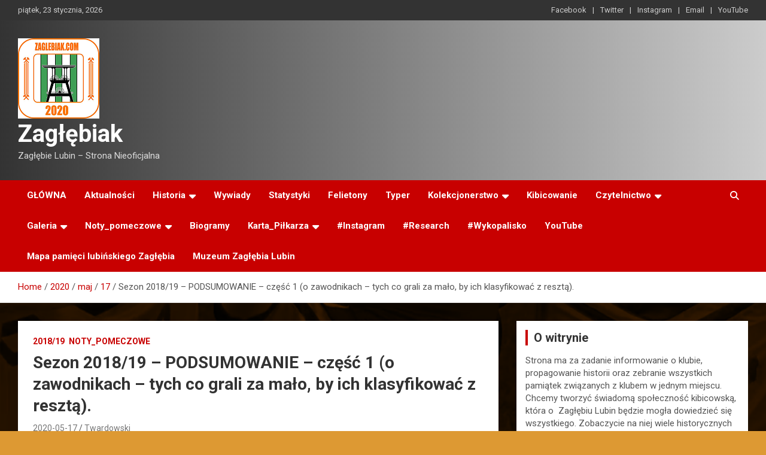

--- FILE ---
content_type: text/html; charset=UTF-8
request_url: https://www.zaglebiak.com/index.php/2020/05/17/sezon-2018-19-podsumowanie-czesc-1-o-zawodnikach-tych-co-grali-za-malo-by-ich-klasyfikowac-z-reszta/
body_size: 17361
content:
<!doctype html>
<html lang="pl-PL">
<head>
	<meta charset="UTF-8">
	<meta name="viewport" content="width=device-width, initial-scale=1, shrink-to-fit=no">
	<link rel="profile" href="https://gmpg.org/xfn/11">

	<title>Sezon 2018/19 &#8211; PODSUMOWANIE &#8211; część 1 (o zawodnikach &#8211; tych co grali za mało, by ich klasyfikować z resztą). &#8211; Zagłębiak</title>
<meta name='robots' content='max-image-preview:large' />
	<style>img:is([sizes="auto" i], [sizes^="auto," i]) { contain-intrinsic-size: 3000px 1500px }</style>
	<link rel='dns-prefetch' href='//cdn.canvasjs.com' />
<link rel='dns-prefetch' href='//fonts.googleapis.com' />
<link rel="alternate" type="application/rss+xml" title="Zagłębiak &raquo; Kanał z wpisami" href="https://www.zaglebiak.com/index.php/feed/" />
<link rel="alternate" type="application/rss+xml" title="Zagłębiak &raquo; Kanał z komentarzami" href="https://www.zaglebiak.com/index.php/comments/feed/" />
<link rel="alternate" type="application/rss+xml" title="Zagłębiak &raquo; Sezon 2018/19 &#8211; PODSUMOWANIE &#8211; część 1 (o zawodnikach &#8211; tych co grali za mało, by ich klasyfikować z resztą). Kanał z komentarzami" href="https://www.zaglebiak.com/index.php/2020/05/17/sezon-2018-19-podsumowanie-czesc-1-o-zawodnikach-tych-co-grali-za-malo-by-ich-klasyfikowac-z-reszta/feed/" />
<script type="text/javascript">
/* <![CDATA[ */
window._wpemojiSettings = {"baseUrl":"https:\/\/s.w.org\/images\/core\/emoji\/16.0.1\/72x72\/","ext":".png","svgUrl":"https:\/\/s.w.org\/images\/core\/emoji\/16.0.1\/svg\/","svgExt":".svg","source":{"concatemoji":"https:\/\/www.zaglebiak.com\/wp-includes\/js\/wp-emoji-release.min.js?ver=6.8.3"}};
/*! This file is auto-generated */
!function(s,n){var o,i,e;function c(e){try{var t={supportTests:e,timestamp:(new Date).valueOf()};sessionStorage.setItem(o,JSON.stringify(t))}catch(e){}}function p(e,t,n){e.clearRect(0,0,e.canvas.width,e.canvas.height),e.fillText(t,0,0);var t=new Uint32Array(e.getImageData(0,0,e.canvas.width,e.canvas.height).data),a=(e.clearRect(0,0,e.canvas.width,e.canvas.height),e.fillText(n,0,0),new Uint32Array(e.getImageData(0,0,e.canvas.width,e.canvas.height).data));return t.every(function(e,t){return e===a[t]})}function u(e,t){e.clearRect(0,0,e.canvas.width,e.canvas.height),e.fillText(t,0,0);for(var n=e.getImageData(16,16,1,1),a=0;a<n.data.length;a++)if(0!==n.data[a])return!1;return!0}function f(e,t,n,a){switch(t){case"flag":return n(e,"\ud83c\udff3\ufe0f\u200d\u26a7\ufe0f","\ud83c\udff3\ufe0f\u200b\u26a7\ufe0f")?!1:!n(e,"\ud83c\udde8\ud83c\uddf6","\ud83c\udde8\u200b\ud83c\uddf6")&&!n(e,"\ud83c\udff4\udb40\udc67\udb40\udc62\udb40\udc65\udb40\udc6e\udb40\udc67\udb40\udc7f","\ud83c\udff4\u200b\udb40\udc67\u200b\udb40\udc62\u200b\udb40\udc65\u200b\udb40\udc6e\u200b\udb40\udc67\u200b\udb40\udc7f");case"emoji":return!a(e,"\ud83e\udedf")}return!1}function g(e,t,n,a){var r="undefined"!=typeof WorkerGlobalScope&&self instanceof WorkerGlobalScope?new OffscreenCanvas(300,150):s.createElement("canvas"),o=r.getContext("2d",{willReadFrequently:!0}),i=(o.textBaseline="top",o.font="600 32px Arial",{});return e.forEach(function(e){i[e]=t(o,e,n,a)}),i}function t(e){var t=s.createElement("script");t.src=e,t.defer=!0,s.head.appendChild(t)}"undefined"!=typeof Promise&&(o="wpEmojiSettingsSupports",i=["flag","emoji"],n.supports={everything:!0,everythingExceptFlag:!0},e=new Promise(function(e){s.addEventListener("DOMContentLoaded",e,{once:!0})}),new Promise(function(t){var n=function(){try{var e=JSON.parse(sessionStorage.getItem(o));if("object"==typeof e&&"number"==typeof e.timestamp&&(new Date).valueOf()<e.timestamp+604800&&"object"==typeof e.supportTests)return e.supportTests}catch(e){}return null}();if(!n){if("undefined"!=typeof Worker&&"undefined"!=typeof OffscreenCanvas&&"undefined"!=typeof URL&&URL.createObjectURL&&"undefined"!=typeof Blob)try{var e="postMessage("+g.toString()+"("+[JSON.stringify(i),f.toString(),p.toString(),u.toString()].join(",")+"));",a=new Blob([e],{type:"text/javascript"}),r=new Worker(URL.createObjectURL(a),{name:"wpTestEmojiSupports"});return void(r.onmessage=function(e){c(n=e.data),r.terminate(),t(n)})}catch(e){}c(n=g(i,f,p,u))}t(n)}).then(function(e){for(var t in e)n.supports[t]=e[t],n.supports.everything=n.supports.everything&&n.supports[t],"flag"!==t&&(n.supports.everythingExceptFlag=n.supports.everythingExceptFlag&&n.supports[t]);n.supports.everythingExceptFlag=n.supports.everythingExceptFlag&&!n.supports.flag,n.DOMReady=!1,n.readyCallback=function(){n.DOMReady=!0}}).then(function(){return e}).then(function(){var e;n.supports.everything||(n.readyCallback(),(e=n.source||{}).concatemoji?t(e.concatemoji):e.wpemoji&&e.twemoji&&(t(e.twemoji),t(e.wpemoji)))}))}((window,document),window._wpemojiSettings);
/* ]]> */
</script>
<link rel='stylesheet' id='sbi_styles-css' href='https://www.zaglebiak.com/wp-content/plugins/instagram-feed/css/sbi-styles.min.css?ver=6.8.0' type='text/css' media='all' />
<style id='wp-emoji-styles-inline-css' type='text/css'>

	img.wp-smiley, img.emoji {
		display: inline !important;
		border: none !important;
		box-shadow: none !important;
		height: 1em !important;
		width: 1em !important;
		margin: 0 0.07em !important;
		vertical-align: -0.1em !important;
		background: none !important;
		padding: 0 !important;
	}
</style>
<link rel='stylesheet' id='wp-block-library-css' href='https://www.zaglebiak.com/wp-includes/css/dist/block-library/style.min.css?ver=6.8.3' type='text/css' media='all' />
<style id='classic-theme-styles-inline-css' type='text/css'>
/*! This file is auto-generated */
.wp-block-button__link{color:#fff;background-color:#32373c;border-radius:9999px;box-shadow:none;text-decoration:none;padding:calc(.667em + 2px) calc(1.333em + 2px);font-size:1.125em}.wp-block-file__button{background:#32373c;color:#fff;text-decoration:none}
</style>
<style id='global-styles-inline-css' type='text/css'>
:root{--wp--preset--aspect-ratio--square: 1;--wp--preset--aspect-ratio--4-3: 4/3;--wp--preset--aspect-ratio--3-4: 3/4;--wp--preset--aspect-ratio--3-2: 3/2;--wp--preset--aspect-ratio--2-3: 2/3;--wp--preset--aspect-ratio--16-9: 16/9;--wp--preset--aspect-ratio--9-16: 9/16;--wp--preset--color--black: #000000;--wp--preset--color--cyan-bluish-gray: #abb8c3;--wp--preset--color--white: #ffffff;--wp--preset--color--pale-pink: #f78da7;--wp--preset--color--vivid-red: #cf2e2e;--wp--preset--color--luminous-vivid-orange: #ff6900;--wp--preset--color--luminous-vivid-amber: #fcb900;--wp--preset--color--light-green-cyan: #7bdcb5;--wp--preset--color--vivid-green-cyan: #00d084;--wp--preset--color--pale-cyan-blue: #8ed1fc;--wp--preset--color--vivid-cyan-blue: #0693e3;--wp--preset--color--vivid-purple: #9b51e0;--wp--preset--gradient--vivid-cyan-blue-to-vivid-purple: linear-gradient(135deg,rgba(6,147,227,1) 0%,rgb(155,81,224) 100%);--wp--preset--gradient--light-green-cyan-to-vivid-green-cyan: linear-gradient(135deg,rgb(122,220,180) 0%,rgb(0,208,130) 100%);--wp--preset--gradient--luminous-vivid-amber-to-luminous-vivid-orange: linear-gradient(135deg,rgba(252,185,0,1) 0%,rgba(255,105,0,1) 100%);--wp--preset--gradient--luminous-vivid-orange-to-vivid-red: linear-gradient(135deg,rgba(255,105,0,1) 0%,rgb(207,46,46) 100%);--wp--preset--gradient--very-light-gray-to-cyan-bluish-gray: linear-gradient(135deg,rgb(238,238,238) 0%,rgb(169,184,195) 100%);--wp--preset--gradient--cool-to-warm-spectrum: linear-gradient(135deg,rgb(74,234,220) 0%,rgb(151,120,209) 20%,rgb(207,42,186) 40%,rgb(238,44,130) 60%,rgb(251,105,98) 80%,rgb(254,248,76) 100%);--wp--preset--gradient--blush-light-purple: linear-gradient(135deg,rgb(255,206,236) 0%,rgb(152,150,240) 100%);--wp--preset--gradient--blush-bordeaux: linear-gradient(135deg,rgb(254,205,165) 0%,rgb(254,45,45) 50%,rgb(107,0,62) 100%);--wp--preset--gradient--luminous-dusk: linear-gradient(135deg,rgb(255,203,112) 0%,rgb(199,81,192) 50%,rgb(65,88,208) 100%);--wp--preset--gradient--pale-ocean: linear-gradient(135deg,rgb(255,245,203) 0%,rgb(182,227,212) 50%,rgb(51,167,181) 100%);--wp--preset--gradient--electric-grass: linear-gradient(135deg,rgb(202,248,128) 0%,rgb(113,206,126) 100%);--wp--preset--gradient--midnight: linear-gradient(135deg,rgb(2,3,129) 0%,rgb(40,116,252) 100%);--wp--preset--font-size--small: 13px;--wp--preset--font-size--medium: 20px;--wp--preset--font-size--large: 36px;--wp--preset--font-size--x-large: 42px;--wp--preset--spacing--20: 0.44rem;--wp--preset--spacing--30: 0.67rem;--wp--preset--spacing--40: 1rem;--wp--preset--spacing--50: 1.5rem;--wp--preset--spacing--60: 2.25rem;--wp--preset--spacing--70: 3.38rem;--wp--preset--spacing--80: 5.06rem;--wp--preset--shadow--natural: 6px 6px 9px rgba(0, 0, 0, 0.2);--wp--preset--shadow--deep: 12px 12px 50px rgba(0, 0, 0, 0.4);--wp--preset--shadow--sharp: 6px 6px 0px rgba(0, 0, 0, 0.2);--wp--preset--shadow--outlined: 6px 6px 0px -3px rgba(255, 255, 255, 1), 6px 6px rgba(0, 0, 0, 1);--wp--preset--shadow--crisp: 6px 6px 0px rgba(0, 0, 0, 1);}:where(.is-layout-flex){gap: 0.5em;}:where(.is-layout-grid){gap: 0.5em;}body .is-layout-flex{display: flex;}.is-layout-flex{flex-wrap: wrap;align-items: center;}.is-layout-flex > :is(*, div){margin: 0;}body .is-layout-grid{display: grid;}.is-layout-grid > :is(*, div){margin: 0;}:where(.wp-block-columns.is-layout-flex){gap: 2em;}:where(.wp-block-columns.is-layout-grid){gap: 2em;}:where(.wp-block-post-template.is-layout-flex){gap: 1.25em;}:where(.wp-block-post-template.is-layout-grid){gap: 1.25em;}.has-black-color{color: var(--wp--preset--color--black) !important;}.has-cyan-bluish-gray-color{color: var(--wp--preset--color--cyan-bluish-gray) !important;}.has-white-color{color: var(--wp--preset--color--white) !important;}.has-pale-pink-color{color: var(--wp--preset--color--pale-pink) !important;}.has-vivid-red-color{color: var(--wp--preset--color--vivid-red) !important;}.has-luminous-vivid-orange-color{color: var(--wp--preset--color--luminous-vivid-orange) !important;}.has-luminous-vivid-amber-color{color: var(--wp--preset--color--luminous-vivid-amber) !important;}.has-light-green-cyan-color{color: var(--wp--preset--color--light-green-cyan) !important;}.has-vivid-green-cyan-color{color: var(--wp--preset--color--vivid-green-cyan) !important;}.has-pale-cyan-blue-color{color: var(--wp--preset--color--pale-cyan-blue) !important;}.has-vivid-cyan-blue-color{color: var(--wp--preset--color--vivid-cyan-blue) !important;}.has-vivid-purple-color{color: var(--wp--preset--color--vivid-purple) !important;}.has-black-background-color{background-color: var(--wp--preset--color--black) !important;}.has-cyan-bluish-gray-background-color{background-color: var(--wp--preset--color--cyan-bluish-gray) !important;}.has-white-background-color{background-color: var(--wp--preset--color--white) !important;}.has-pale-pink-background-color{background-color: var(--wp--preset--color--pale-pink) !important;}.has-vivid-red-background-color{background-color: var(--wp--preset--color--vivid-red) !important;}.has-luminous-vivid-orange-background-color{background-color: var(--wp--preset--color--luminous-vivid-orange) !important;}.has-luminous-vivid-amber-background-color{background-color: var(--wp--preset--color--luminous-vivid-amber) !important;}.has-light-green-cyan-background-color{background-color: var(--wp--preset--color--light-green-cyan) !important;}.has-vivid-green-cyan-background-color{background-color: var(--wp--preset--color--vivid-green-cyan) !important;}.has-pale-cyan-blue-background-color{background-color: var(--wp--preset--color--pale-cyan-blue) !important;}.has-vivid-cyan-blue-background-color{background-color: var(--wp--preset--color--vivid-cyan-blue) !important;}.has-vivid-purple-background-color{background-color: var(--wp--preset--color--vivid-purple) !important;}.has-black-border-color{border-color: var(--wp--preset--color--black) !important;}.has-cyan-bluish-gray-border-color{border-color: var(--wp--preset--color--cyan-bluish-gray) !important;}.has-white-border-color{border-color: var(--wp--preset--color--white) !important;}.has-pale-pink-border-color{border-color: var(--wp--preset--color--pale-pink) !important;}.has-vivid-red-border-color{border-color: var(--wp--preset--color--vivid-red) !important;}.has-luminous-vivid-orange-border-color{border-color: var(--wp--preset--color--luminous-vivid-orange) !important;}.has-luminous-vivid-amber-border-color{border-color: var(--wp--preset--color--luminous-vivid-amber) !important;}.has-light-green-cyan-border-color{border-color: var(--wp--preset--color--light-green-cyan) !important;}.has-vivid-green-cyan-border-color{border-color: var(--wp--preset--color--vivid-green-cyan) !important;}.has-pale-cyan-blue-border-color{border-color: var(--wp--preset--color--pale-cyan-blue) !important;}.has-vivid-cyan-blue-border-color{border-color: var(--wp--preset--color--vivid-cyan-blue) !important;}.has-vivid-purple-border-color{border-color: var(--wp--preset--color--vivid-purple) !important;}.has-vivid-cyan-blue-to-vivid-purple-gradient-background{background: var(--wp--preset--gradient--vivid-cyan-blue-to-vivid-purple) !important;}.has-light-green-cyan-to-vivid-green-cyan-gradient-background{background: var(--wp--preset--gradient--light-green-cyan-to-vivid-green-cyan) !important;}.has-luminous-vivid-amber-to-luminous-vivid-orange-gradient-background{background: var(--wp--preset--gradient--luminous-vivid-amber-to-luminous-vivid-orange) !important;}.has-luminous-vivid-orange-to-vivid-red-gradient-background{background: var(--wp--preset--gradient--luminous-vivid-orange-to-vivid-red) !important;}.has-very-light-gray-to-cyan-bluish-gray-gradient-background{background: var(--wp--preset--gradient--very-light-gray-to-cyan-bluish-gray) !important;}.has-cool-to-warm-spectrum-gradient-background{background: var(--wp--preset--gradient--cool-to-warm-spectrum) !important;}.has-blush-light-purple-gradient-background{background: var(--wp--preset--gradient--blush-light-purple) !important;}.has-blush-bordeaux-gradient-background{background: var(--wp--preset--gradient--blush-bordeaux) !important;}.has-luminous-dusk-gradient-background{background: var(--wp--preset--gradient--luminous-dusk) !important;}.has-pale-ocean-gradient-background{background: var(--wp--preset--gradient--pale-ocean) !important;}.has-electric-grass-gradient-background{background: var(--wp--preset--gradient--electric-grass) !important;}.has-midnight-gradient-background{background: var(--wp--preset--gradient--midnight) !important;}.has-small-font-size{font-size: var(--wp--preset--font-size--small) !important;}.has-medium-font-size{font-size: var(--wp--preset--font-size--medium) !important;}.has-large-font-size{font-size: var(--wp--preset--font-size--large) !important;}.has-x-large-font-size{font-size: var(--wp--preset--font-size--x-large) !important;}
:where(.wp-block-post-template.is-layout-flex){gap: 1.25em;}:where(.wp-block-post-template.is-layout-grid){gap: 1.25em;}
:where(.wp-block-columns.is-layout-flex){gap: 2em;}:where(.wp-block-columns.is-layout-grid){gap: 2em;}
:root :where(.wp-block-pullquote){font-size: 1.5em;line-height: 1.6;}
</style>
<link rel='stylesheet' id='fs-standings-css-css' href='https://www.zaglebiak.com/wp-content/plugins/footystats-widgets//css/standings.css?ver=6.8.3' type='text/css' media='all' />
<link rel='stylesheet' id='fs-next-fixture-css-css' href='https://www.zaglebiak.com/wp-content/plugins/footystats-widgets//css/next_fixture.css?ver=6.8.3' type='text/css' media='all' />
<link rel='stylesheet' id='fs-fixtures-css-css' href='https://www.zaglebiak.com/wp-content/plugins/footystats-widgets//css/fixtures.css?ver=6.8.3' type='text/css' media='all' />
<link rel='stylesheet' id='dashicons-css' href='https://www.zaglebiak.com/wp-includes/css/dashicons.min.css?ver=6.8.3' type='text/css' media='all' />
<link rel='stylesheet' id='admin-bar-css' href='https://www.zaglebiak.com/wp-includes/css/admin-bar.min.css?ver=6.8.3' type='text/css' media='all' />
<style id='admin-bar-inline-css' type='text/css'>

    .canvasjs-chart-credit{
        display: none !important;
    }
    #vtrtsFreeChart canvas {
    border-radius: 6px;
}

.vtrts-free-adminbar-weekly-title {
    font-weight: bold;
    font-size: 14px;
    color: #fff;
    margin-bottom: 6px;
}

        #wpadminbar #wp-admin-bar-vtrts_free_top_button .ab-icon:before {
            content: "\f185";
            color: #1DAE22;
            top: 3px;
        }
    #wp-admin-bar-vtrts_pro_top_button .ab-item {
        min-width: 180px;
    }
    .vtrts-free-adminbar-dropdown {
        min-width: 420px ;
        padding: 18px 18px 12px 18px;
        background: #23282d;
        color: #fff;
        border-radius: 8px;
        box-shadow: 0 4px 24px rgba(0,0,0,0.15);
        margin-top: 10px;
    }
    .vtrts-free-adminbar-grid {
        display: grid;
        grid-template-columns: 1fr 1fr;
        gap: 18px 18px; /* row-gap column-gap */
        margin-bottom: 18px;
    }
    .vtrts-free-adminbar-card {
        background: #2c3338;
        border-radius: 8px;
        padding: 18px 18px 12px 18px;
        box-shadow: 0 2px 8px rgba(0,0,0,0.07);
        display: flex;
        flex-direction: column;
        align-items: flex-start;
    }
    /* Extra margin for the right column */
    .vtrts-free-adminbar-card:nth-child(2),
    .vtrts-free-adminbar-card:nth-child(4) {
        margin-left: 10px !important;
        padding-left: 10px !important;
                padding-top: 6px !important;

        margin-right: 10px !important;
        padding-right : 10px !important;
        margin-top: 10px !important;
    }
    .vtrts-free-adminbar-card:nth-child(1),
    .vtrts-free-adminbar-card:nth-child(3) {
        margin-left: 10px !important;
        padding-left: 10px !important;
                padding-top: 6px !important;

        margin-top: 10px !important;
                padding-right : 10px !important;

    }
    /* Extra margin for the bottom row */
    .vtrts-free-adminbar-card:nth-child(3),
    .vtrts-free-adminbar-card:nth-child(4) {
        margin-top: 6px !important;
        padding-top: 6px !important;
        margin-top: 10px !important;
    }
    .vtrts-free-adminbar-card-title {
        font-size: 14px;
        font-weight: 800;
        margin-bottom: 6px;
        color: #fff;
    }
    .vtrts-free-adminbar-card-value {
        font-size: 22px;
        font-weight: bold;
        color: #1DAE22;
        margin-bottom: 4px;
    }
    .vtrts-free-adminbar-card-sub {
        font-size: 12px;
        color: #aaa;
    }
    .vtrts-free-adminbar-btn-wrap {
        text-align: center;
        margin-top: 8px;
    }

    #wp-admin-bar-vtrts_free_top_button .ab-item{
    min-width: 80px !important;
        padding: 0px !important;
    .vtrts-free-adminbar-btn {
        display: inline-block;
        background: #1DAE22;
        color: #fff !important;
        font-weight: bold;
        padding: 8px 28px;
        border-radius: 6px;
        text-decoration: none;
        font-size: 15px;
        transition: background 0.2s;
        margin-top: 8px;
    }
    .vtrts-free-adminbar-btn:hover {
        background: #15991b;
        color: #fff !important;
    }

    .vtrts-free-adminbar-dropdown-wrap { min-width: 0; padding: 0; }
    #wpadminbar #wp-admin-bar-vtrts_free_top_button .vtrts-free-adminbar-dropdown { display: none; position: absolute; left: 0; top: 100%; z-index: 99999; }
    #wpadminbar #wp-admin-bar-vtrts_free_top_button:hover .vtrts-free-adminbar-dropdown { display: block; }
    
        .ab-empty-item #wp-admin-bar-vtrts_free_top_button-default .ab-empty-item{
    height:0px !important;
    padding :0px !important;
     }
            #wpadminbar .quicklinks .ab-empty-item{
        padding:0px !important;
    }
    .vtrts-free-adminbar-dropdown {
    min-width: 420px;
    padding: 18px 18px 12px 18px;
    background: #23282d;
    color: #fff;
    border-radius: 12px; /* more rounded */
    box-shadow: 0 8px 32px rgba(0,0,0,0.25); /* deeper shadow */
    margin-top: 10px;
}

.vtrts-free-adminbar-btn-wrap {
    text-align: center;
    margin-top: 18px; /* more space above */
}

.vtrts-free-adminbar-btn {
    display: inline-block;
    background: #1DAE22;
    color: #fff !important;
    font-weight: bold;
    padding: 5px 22px;
    border-radius: 8px;
    text-decoration: none;
    font-size: 17px;
    transition: background 0.2s, box-shadow 0.2s;
    margin-top: 8px;
    box-shadow: 0 2px 8px rgba(29,174,34,0.15);
    text-align: center;
    line-height: 1.6;
    
}
.vtrts-free-adminbar-btn:hover {
    background: #15991b;
    color: #fff !important;
    box-shadow: 0 4px 16px rgba(29,174,34,0.25);
}
    


</style>
<link rel='stylesheet' id='bootstrap-style-css' href='https://www.zaglebiak.com/wp-content/themes/newscard/assets/library/bootstrap/css/bootstrap.min.css?ver=4.0.0' type='text/css' media='all' />
<link rel='stylesheet' id='font-awesome-style-css' href='https://www.zaglebiak.com/wp-content/themes/newscard/assets/library/font-awesome/css/all.min.css?ver=6.8.3' type='text/css' media='all' />
<link rel='stylesheet' id='newscard-google-fonts-css' href='//fonts.googleapis.com/css?family=Roboto%3A100%2C300%2C300i%2C400%2C400i%2C500%2C500i%2C700%2C700i&#038;ver=6.8.3' type='text/css' media='all' />
<link rel='stylesheet' id='newscard-style-css' href='https://www.zaglebiak.com/wp-content/themes/newscard/style.css?ver=6.8.3' type='text/css' media='all' />
<script type="text/javascript" id="ahc_front_js-js-extra">
/* <![CDATA[ */
var ahc_ajax_front = {"ajax_url":"https:\/\/www.zaglebiak.com\/wp-admin\/admin-ajax.php","plugin_url":"https:\/\/www.zaglebiak.com\/wp-content\/plugins\/visitors-traffic-real-time-statistics\/","page_id":"603","page_title":"Sezon 2018\/19 \u2013 PODSUMOWANIE \u2013 cz\u0119\u015b\u0107 1 (o zawodnikach \u2013 tych co grali za ma\u0142o, by ich klasyfikowa\u0107 z reszt\u0105).","post_type":"post"};
/* ]]> */
</script>
<script type="text/javascript" src="https://www.zaglebiak.com/wp-content/plugins/visitors-traffic-real-time-statistics/js/front.js?ver=6.8.3" id="ahc_front_js-js"></script>
<script type="text/javascript" src="https://www.zaglebiak.com/wp-includes/js/jquery/jquery.min.js?ver=3.7.1" id="jquery-core-js"></script>
<script type="text/javascript" src="https://www.zaglebiak.com/wp-includes/js/jquery/jquery-migrate.min.js?ver=3.4.1" id="jquery-migrate-js"></script>
<!--[if lt IE 9]>
<script type="text/javascript" src="https://www.zaglebiak.com/wp-content/themes/newscard/assets/js/html5.js?ver=3.7.3" id="html5-js"></script>
<![endif]-->
<link rel="https://api.w.org/" href="https://www.zaglebiak.com/index.php/wp-json/" /><link rel="alternate" title="JSON" type="application/json" href="https://www.zaglebiak.com/index.php/wp-json/wp/v2/posts/603" /><link rel="EditURI" type="application/rsd+xml" title="RSD" href="https://www.zaglebiak.com/xmlrpc.php?rsd" />
<meta name="generator" content="WordPress 6.8.3" />
<link rel="canonical" href="https://www.zaglebiak.com/index.php/2020/05/17/sezon-2018-19-podsumowanie-czesc-1-o-zawodnikach-tych-co-grali-za-malo-by-ich-klasyfikowac-z-reszta/" />
<link rel='shortlink' href='https://www.zaglebiak.com/?p=603' />
<link rel="alternate" title="oEmbed (JSON)" type="application/json+oembed" href="https://www.zaglebiak.com/index.php/wp-json/oembed/1.0/embed?url=https%3A%2F%2Fwww.zaglebiak.com%2Findex.php%2F2020%2F05%2F17%2Fsezon-2018-19-podsumowanie-czesc-1-o-zawodnikach-tych-co-grali-za-malo-by-ich-klasyfikowac-z-reszta%2F" />
<link rel="alternate" title="oEmbed (XML)" type="text/xml+oembed" href="https://www.zaglebiak.com/index.php/wp-json/oembed/1.0/embed?url=https%3A%2F%2Fwww.zaglebiak.com%2Findex.php%2F2020%2F05%2F17%2Fsezon-2018-19-podsumowanie-czesc-1-o-zawodnikach-tych-co-grali-za-malo-by-ich-klasyfikowac-z-reszta%2F&#038;format=xml" />
<link rel="pingback" href="https://www.zaglebiak.com/xmlrpc.php">		<style type="text/css">
					.site-title a,
			.site-description {
				color: #000000;
			}
				</style>
		<style type="text/css" id="custom-background-css">
body.custom-background { background-color: #dd9933; background-image: url("https://www.zaglebiak.com/wp-content/uploads/2020/05/zaglebiak-cover.png"); background-position: left top; background-size: cover; background-repeat: no-repeat; background-attachment: fixed; }
</style>
	<link rel="icon" href="https://www.zaglebiak.com/wp-content/uploads/2020/11/cropped-zaglebiakLOGO-20-32x32.png" sizes="32x32" />
<link rel="icon" href="https://www.zaglebiak.com/wp-content/uploads/2020/11/cropped-zaglebiakLOGO-20-192x192.png" sizes="192x192" />
<link rel="apple-touch-icon" href="https://www.zaglebiak.com/wp-content/uploads/2020/11/cropped-zaglebiakLOGO-20-180x180.png" />
<meta name="msapplication-TileImage" content="https://www.zaglebiak.com/wp-content/uploads/2020/11/cropped-zaglebiakLOGO-20-270x270.png" />
</head>

<body data-rsssl=1 class="wp-singular post-template-default single single-post postid-603 single-format-standard custom-background wp-custom-logo wp-theme-newscard theme-body group-blog">

<div id="page" class="site">
	<a class="skip-link screen-reader-text" href="#content">Skip to content</a>
	
	<header id="masthead" class="site-header">
					<div class="info-bar infobar-links-on">
				<div class="container">
					<div class="row gutter-10">
						<div class="col col-sm contact-section">
							<div class="date">
								<ul><li>piątek, 23 stycznia, 2026</li></ul>
							</div>
						</div><!-- .contact-section -->

													<div class="col-md-auto infobar-links order-md-2">
								<button class="infobar-links-menu-toggle">Responsive Menu</button>
								<ul class="clearfix"><li id="menu-item-34" class="menu-item menu-item-type-custom menu-item-object-custom menu-item-34"><a href="https://www.facebook.com/wordpress">Facebook</a></li>
<li id="menu-item-35" class="menu-item menu-item-type-custom menu-item-object-custom menu-item-35"><a href="https://twitter.com/wordpress">Twitter</a></li>
<li id="menu-item-36" class="menu-item menu-item-type-custom menu-item-object-custom menu-item-36"><a href="https://www.instagram.com/zaglebiak_com/">Instagram</a></li>
<li id="menu-item-37" class="menu-item menu-item-type-custom menu-item-object-custom menu-item-37"><a href="mailto:zaglebiak@zaglebiak.com">Email</a></li>
<li id="menu-item-108" class="menu-item menu-item-type-custom menu-item-object-custom menu-item-108"><a href="https://www.youtube.com/channel/UC1ymbnJSo1BtxeSAeOvvifw">YouTube</a></li>
</ul>							</div><!-- .infobar-links -->
											</div><!-- .row -->
          		</div><!-- .container -->
        	</div><!-- .infobar -->
        		<nav class="navbar navbar-expand-lg d-block">
			<div class="navbar-head header-overlay-dark" >
				<div class="container">
					<div class="row navbar-head-row align-items-center">
						<div class="col-lg-4">
							<div class="site-branding navbar-brand">
								<a href="https://www.zaglebiak.com/" class="custom-logo-link" rel="home"><img width="136" height="134" src="https://www.zaglebiak.com/wp-content/uploads/2020/11/cropped-zaglebiakLOGO-20-1.png" class="custom-logo" alt="Zagłębiak" decoding="async" /></a>									<h2 class="site-title"><a href="https://www.zaglebiak.com/" rel="home">Zagłębiak</a></h2>
																	<p class="site-description">Zagłębie Lubin &#8211; Strona Nieoficjalna</p>
															</div><!-- .site-branding .navbar-brand -->
						</div>
											</div><!-- .row -->
				</div><!-- .container -->
			</div><!-- .navbar-head -->
			<div class="navigation-bar">
				<div class="navigation-bar-top">
					<div class="container">
						<button class="navbar-toggler menu-toggle" type="button" data-toggle="collapse" data-target="#navbarCollapse" aria-controls="navbarCollapse" aria-expanded="false" aria-label="Toggle navigation"></button>
						<span class="search-toggle"></span>
					</div><!-- .container -->
					<div class="search-bar">
						<div class="container">
							<div class="search-block off">
								<form action="https://www.zaglebiak.com/" method="get" class="search-form">
	<label class="assistive-text"> Search </label>
	<div class="input-group">
		<input type="search" value="" placeholder="Search" class="form-control s" name="s">
		<div class="input-group-prepend">
			<button class="btn btn-theme">Search</button>
		</div>
	</div>
</form><!-- .search-form -->
							</div><!-- .search-box -->
						</div><!-- .container -->
					</div><!-- .search-bar -->
				</div><!-- .navigation-bar-top -->
				<div class="navbar-main">
					<div class="container">
						<div class="collapse navbar-collapse" id="navbarCollapse">
							<div id="site-navigation" class="main-navigation" role="navigation">
								<ul class="nav-menu navbar-nav d-lg-block"><li id="menu-item-29" class="menu-item menu-item-type-custom menu-item-object-custom menu-item-home menu-item-29"><a href="https://www.zaglebiak.com/">GŁÓWNA</a></li>
<li id="menu-item-922" class="menu-item menu-item-type-taxonomy menu-item-object-category menu-item-922"><a href="https://www.zaglebiak.com/index.php/category/aktualnosci/">Aktualności</a></li>
<li id="menu-item-1346" class="menu-item menu-item-type-taxonomy menu-item-object-category menu-item-has-children menu-item-1346"><a href="https://www.zaglebiak.com/index.php/category/historia/">Historia</a>
<ul class="sub-menu">
	<li id="menu-item-280" class="menu-item menu-item-type-taxonomy menu-item-object-category menu-item-280"><a href="https://www.zaglebiak.com/index.php/category/historia/1945-1960/">1945-1960</a></li>
	<li id="menu-item-279" class="menu-item menu-item-type-taxonomy menu-item-object-category menu-item-279"><a href="https://www.zaglebiak.com/index.php/category/historia/1961-1984/">1961-1984</a></li>
	<li id="menu-item-1345" class="menu-item menu-item-type-taxonomy menu-item-object-category menu-item-1345"><a href="https://www.zaglebiak.com/index.php/category/historia/1985-1989/">1985-1989</a></li>
</ul>
</li>
<li id="menu-item-255" class="menu-item menu-item-type-taxonomy menu-item-object-category menu-item-255"><a href="https://www.zaglebiak.com/index.php/category/wywiady/">Wywiady</a></li>
<li id="menu-item-1344" class="menu-item menu-item-type-taxonomy menu-item-object-category menu-item-1344"><a href="https://www.zaglebiak.com/index.php/category/statystyki/">Statystyki</a></li>
<li id="menu-item-257" class="menu-item menu-item-type-taxonomy menu-item-object-category menu-item-257"><a href="https://www.zaglebiak.com/index.php/category/felietony/">Felietony</a></li>
<li id="menu-item-258" class="menu-item menu-item-type-taxonomy menu-item-object-category menu-item-258"><a href="https://www.zaglebiak.com/index.php/category/typer/">Typer</a></li>
<li id="menu-item-256" class="menu-item menu-item-type-taxonomy menu-item-object-category menu-item-has-children menu-item-256"><a href="https://www.zaglebiak.com/index.php/category/kolekcjonerstwo/">Kolekcjonerstwo</a>
<ul class="sub-menu">
	<li id="menu-item-284" class="menu-item menu-item-type-taxonomy menu-item-object-category menu-item-284"><a href="https://www.zaglebiak.com/index.php/category/kolekcjonerstwo/bilety/">Bilety</a></li>
	<li id="menu-item-285" class="menu-item menu-item-type-taxonomy menu-item-object-category menu-item-285"><a href="https://www.zaglebiak.com/index.php/category/kolekcjonerstwo/programy-meczowe/">Programy meczowe</a></li>
	<li id="menu-item-235" class="menu-item menu-item-type-taxonomy menu-item-object-category menu-item-235"><a href="https://www.zaglebiak.com/index.php/category/kolekcjonerstwo/proporczyki/">Proporczyki</a></li>
	<li id="menu-item-286" class="menu-item menu-item-type-taxonomy menu-item-object-category menu-item-286"><a href="https://www.zaglebiak.com/index.php/category/kolekcjonerstwo/szaliki/">Szaliki</a></li>
	<li id="menu-item-287" class="menu-item menu-item-type-taxonomy menu-item-object-category menu-item-287"><a href="https://www.zaglebiak.com/index.php/category/kolekcjonerstwo/koszulki-meczowe/">Koszulki meczowe</a></li>
	<li id="menu-item-288" class="menu-item menu-item-type-taxonomy menu-item-object-category menu-item-288"><a href="https://www.zaglebiak.com/index.php/category/kolekcjonerstwo/vlepki/">Vlepki</a></li>
</ul>
</li>
<li id="menu-item-253" class="menu-item menu-item-type-taxonomy menu-item-object-category menu-item-253"><a href="https://www.zaglebiak.com/index.php/category/kibicowanie/">Kibicowanie</a></li>
<li id="menu-item-250" class="menu-item menu-item-type-taxonomy menu-item-object-category menu-item-has-children menu-item-250"><a href="https://www.zaglebiak.com/index.php/category/czytelnictwo/">Czytelnictwo</a>
<ul class="sub-menu">
	<li id="menu-item-276" class="menu-item menu-item-type-taxonomy menu-item-object-category menu-item-276"><a href="https://www.zaglebiak.com/index.php/category/czytelnictwo/recenzje/">Recenzje</a></li>
	<li id="menu-item-277" class="menu-item menu-item-type-taxonomy menu-item-object-category menu-item-277"><a href="https://www.zaglebiak.com/index.php/category/czytelnictwo/prasa/">Prasa</a></li>
	<li id="menu-item-278" class="menu-item menu-item-type-taxonomy menu-item-object-category menu-item-278"><a href="https://www.zaglebiak.com/index.php/category/czytelnictwo/ziny/">Ziny</a></li>
	<li id="menu-item-2113" class="menu-item menu-item-type-taxonomy menu-item-object-category menu-item-2113"><a href="https://www.zaglebiak.com/index.php/category/czytelnictwo/prasa/plakaty/">Plakaty</a></li>
</ul>
</li>
<li id="menu-item-1347" class="menu-item menu-item-type-taxonomy menu-item-object-category menu-item-has-children menu-item-1347"><a href="https://www.zaglebiak.com/index.php/category/galeria/">Galeria</a>
<ul class="sub-menu">
	<li id="menu-item-1341" class="menu-item menu-item-type-taxonomy menu-item-object-category menu-item-has-children menu-item-1341"><a href="https://www.zaglebiak.com/index.php/category/galeria/zdjecia-z-meczow/">Zdjęcia z meczów</a>
	<ul class="sub-menu">
		<li id="menu-item-1355" class="menu-item menu-item-type-taxonomy menu-item-object-category menu-item-1355"><a href="https://www.zaglebiak.com/index.php/category/galeria/zdjecia-z-meczow/2019-20-zdjecia-z-meczow/">2019/20</a></li>
		<li id="menu-item-1343" class="menu-item menu-item-type-taxonomy menu-item-object-category menu-item-1343"><a href="https://www.zaglebiak.com/index.php/category/galeria/zdjecia-z-meczow/2020-21-zdjecia-z-meczow/">2020/21</a></li>
		<li id="menu-item-19079" class="menu-item menu-item-type-taxonomy menu-item-object-category menu-item-19079"><a href="https://www.zaglebiak.com/index.php/category/galeria/zdjecia-z-meczow/2021-22-zdjecia-z-meczow/">2021/22</a></li>
		<li id="menu-item-19074" class="menu-item menu-item-type-taxonomy menu-item-object-category menu-item-19074"><a href="https://www.zaglebiak.com/index.php/category/galeria/zdjecia-z-meczow/2022-23/">2022/23</a></li>
		<li id="menu-item-26718" class="menu-item menu-item-type-taxonomy menu-item-object-category menu-item-26718"><a href="https://www.zaglebiak.com/index.php/category/galeria/zdjecia-z-meczow/2023-24-zdjecia-z-meczow/">2023/24</a></li>
		<li id="menu-item-26717" class="menu-item menu-item-type-taxonomy menu-item-object-category menu-item-26717"><a href="https://www.zaglebiak.com/index.php/category/galeria/zdjecia-z-meczow/2024-25/">2024/25</a></li>
	</ul>
</li>
	<li id="menu-item-273" class="menu-item menu-item-type-taxonomy menu-item-object-category menu-item-273"><a href="https://www.zaglebiak.com/index.php/category/galeria/grafitti/">Grafitti</a></li>
	<li id="menu-item-272" class="menu-item menu-item-type-taxonomy menu-item-object-category menu-item-272"><a href="https://www.zaglebiak.com/index.php/category/galeria/malunki-rozne/">Malunki różne</a></li>
	<li id="menu-item-271" class="menu-item menu-item-type-taxonomy menu-item-object-category menu-item-271"><a href="https://www.zaglebiak.com/index.php/category/galeria/karty-z-pilkarzami/">Karty z piłkarzami</a></li>
</ul>
</li>
<li id="menu-item-232" class="menu-item menu-item-type-taxonomy menu-item-object-category current-post-ancestor current-menu-parent current-post-parent menu-item-has-children menu-item-232"><a href="https://www.zaglebiak.com/index.php/category/noty_pomeczowe/">Noty_pomeczowe</a>
<ul class="sub-menu">
	<li id="menu-item-233" class="menu-item menu-item-type-taxonomy menu-item-object-category menu-item-233"><a href="https://www.zaglebiak.com/index.php/category/noty_pomeczowe/2015-16/">2015/16</a></li>
	<li id="menu-item-249" class="menu-item menu-item-type-taxonomy menu-item-object-category menu-item-249"><a href="https://www.zaglebiak.com/index.php/category/noty_pomeczowe/2016-17/">2016/17</a></li>
	<li id="menu-item-251" class="menu-item menu-item-type-taxonomy menu-item-object-category current-post-ancestor current-menu-parent current-post-parent menu-item-251"><a href="https://www.zaglebiak.com/index.php/category/noty_pomeczowe/2018-19/">2018/19</a></li>
	<li id="menu-item-252" class="menu-item menu-item-type-taxonomy menu-item-object-category menu-item-252"><a href="https://www.zaglebiak.com/index.php/category/noty_pomeczowe/2019-20/">2019/20</a></li>
	<li id="menu-item-1385" class="menu-item menu-item-type-taxonomy menu-item-object-category menu-item-1385"><a href="https://www.zaglebiak.com/index.php/category/noty_pomeczowe/2020-21/">2020/21</a></li>
	<li id="menu-item-13019" class="menu-item menu-item-type-taxonomy menu-item-object-category menu-item-has-children menu-item-13019"><a href="https://www.zaglebiak.com/index.php/category/noty_pomeczowe/2021-22/">2021/22</a>
	<ul class="sub-menu">
		<li id="menu-item-19082" class="menu-item menu-item-type-taxonomy menu-item-object-category menu-item-19082"><a href="https://www.zaglebiak.com/index.php/category/podsumowanie-sezonu/">Podsumowanie Sezonu</a></li>
	</ul>
</li>
	<li id="menu-item-26719" class="menu-item menu-item-type-taxonomy menu-item-object-category menu-item-has-children menu-item-26719"><a href="https://www.zaglebiak.com/index.php/category/noty_pomeczowe/2022-23-noty_pomeczowe/">2022/23</a>
	<ul class="sub-menu">
		<li id="menu-item-26741" class="menu-item menu-item-type-post_type menu-item-object-page menu-item-26741"><a href="https://www.zaglebiak.com/index.php/n24/">Podsumowanie Sezonu</a></li>
	</ul>
</li>
	<li id="menu-item-26740" class="menu-item menu-item-type-post_type menu-item-object-page menu-item-26740"><a href="https://www.zaglebiak.com/index.php/2024-25a/">2024/25</a></li>
</ul>
</li>
<li id="menu-item-275" class="menu-item menu-item-type-taxonomy menu-item-object-category menu-item-275"><a href="https://www.zaglebiak.com/index.php/category/biogramy/">Biogramy</a></li>
<li id="menu-item-2741" class="menu-item menu-item-type-taxonomy menu-item-object-category menu-item-has-children menu-item-2741"><a href="https://www.zaglebiak.com/index.php/category/karta_pilkarza/">Karta_Piłkarza</a>
<ul class="sub-menu">
	<li id="menu-item-5736" class="menu-item menu-item-type-taxonomy menu-item-object-category menu-item-5736"><a href="https://www.zaglebiak.com/index.php/category/karta_pilkarza/b/">B</a></li>
	<li id="menu-item-5737" class="menu-item menu-item-type-taxonomy menu-item-object-category menu-item-5737"><a href="https://www.zaglebiak.com/index.php/category/karta_pilkarza/d/">D</a></li>
	<li id="menu-item-5738" class="menu-item menu-item-type-taxonomy menu-item-object-category menu-item-5738"><a href="https://www.zaglebiak.com/index.php/category/karta_pilkarza/k-karta_pilkarza/">K</a></li>
	<li id="menu-item-5739" class="menu-item menu-item-type-taxonomy menu-item-object-category menu-item-5739"><a href="https://www.zaglebiak.com/index.php/category/karta_pilkarza/m/">M</a></li>
	<li id="menu-item-2744" class="menu-item menu-item-type-taxonomy menu-item-object-category menu-item-2744"><a href="https://www.zaglebiak.com/index.php/category/karta_pilkarza/w-karta_pilkarza/">W</a></li>
</ul>
</li>
<li id="menu-item-5733" class="menu-item menu-item-type-taxonomy menu-item-object-category menu-item-5733"><a href="https://www.zaglebiak.com/index.php/category/instagram/">#Instagram</a></li>
<li id="menu-item-5734" class="menu-item menu-item-type-taxonomy menu-item-object-category menu-item-5734"><a href="https://www.zaglebiak.com/index.php/category/research/">#Research</a></li>
<li id="menu-item-5735" class="menu-item menu-item-type-taxonomy menu-item-object-category menu-item-5735"><a href="https://www.zaglebiak.com/index.php/category/wykopalisko/">#Wykopalisko</a></li>
<li id="menu-item-2383" class="menu-item menu-item-type-taxonomy menu-item-object-category menu-item-2383"><a href="https://www.zaglebiak.com/index.php/category/youtube/">YouTube</a></li>
<li id="menu-item-16767" class="menu-item menu-item-type-taxonomy menu-item-object-category menu-item-16767"><a href="https://www.zaglebiak.com/index.php/category/mapa-pamieci-lubinskiego-zaglebia/">Mapa pamięci lubińskiego Zagłębia</a></li>
<li id="menu-item-24091" class="menu-item menu-item-type-taxonomy menu-item-object-category menu-item-24091"><a href="https://www.zaglebiak.com/index.php/category/muzeum-zaglebia-lubin/">Muzeum Zagłębia Lubin</a></li>
</ul>							</div><!-- #site-navigation .main-navigation -->
						</div><!-- .navbar-collapse -->
						<div class="nav-search">
							<span class="search-toggle"></span>
						</div><!-- .nav-search -->
					</div><!-- .container -->
				</div><!-- .navbar-main -->
			</div><!-- .navigation-bar -->
		</nav><!-- .navbar -->

		
		
					<div id="breadcrumb">
				<div class="container">
					<div role="navigation" aria-label="Breadcrumbs" class="breadcrumb-trail breadcrumbs" itemprop="breadcrumb"><ul class="trail-items" itemscope itemtype="http://schema.org/BreadcrumbList"><meta name="numberOfItems" content="5" /><meta name="itemListOrder" content="Ascending" /><li itemprop="itemListElement" itemscope itemtype="http://schema.org/ListItem" class="trail-item trail-begin"><a href="https://www.zaglebiak.com/" rel="home" itemprop="item"><span itemprop="name">Home</span></a><meta itemprop="position" content="1" /></li><li itemprop="itemListElement" itemscope itemtype="http://schema.org/ListItem" class="trail-item"><a href="https://www.zaglebiak.com/index.php/2020/" itemprop="item"><span itemprop="name">2020</span></a><meta itemprop="position" content="2" /></li><li itemprop="itemListElement" itemscope itemtype="http://schema.org/ListItem" class="trail-item"><a href="https://www.zaglebiak.com/index.php/2020/05/" itemprop="item"><span itemprop="name">maj</span></a><meta itemprop="position" content="3" /></li><li itemprop="itemListElement" itemscope itemtype="http://schema.org/ListItem" class="trail-item"><a href="https://www.zaglebiak.com/index.php/2020/05/17/" itemprop="item"><span itemprop="name">17</span></a><meta itemprop="position" content="4" /></li><li itemprop="itemListElement" itemscope itemtype="http://schema.org/ListItem" class="trail-item trail-end"><span itemprop="name">Sezon 2018/19 &#8211; PODSUMOWANIE &#8211; część 1 (o zawodnikach &#8211; tych co grali za mało, by ich klasyfikować z resztą).</span><meta itemprop="position" content="5" /></li></ul></div>				</div>
			</div><!-- .breadcrumb -->
			</header><!-- #masthead --><div id="content" class="site-content">
	<div class="container">
		<div class="row justify-content-center site-content-row">
			<div id="primary" class="content-area col-lg-8">
				<main id="main" class="site-main">

						<div class="post-603 post type-post status-publish format-standard has-post-thumbnail hentry category-2018-19 category-noty_pomeczowe">

		
				<div class="entry-meta category-meta">
					<div class="cat-links"><a href="https://www.zaglebiak.com/index.php/category/noty_pomeczowe/2018-19/" rel="category tag">2018/19</a> <a href="https://www.zaglebiak.com/index.php/category/noty_pomeczowe/" rel="category tag">Noty_pomeczowe</a></div>
				</div><!-- .entry-meta -->

			
					<header class="entry-header">
				<h1 class="entry-title">Sezon 2018/19 &#8211; PODSUMOWANIE &#8211; część 1 (o zawodnikach &#8211; tych co grali za mało, by ich klasyfikować z resztą).</h1>
									<div class="entry-meta">
						<div class="date"><a href="https://www.zaglebiak.com/index.php/2020/05/17/sezon-2018-19-podsumowanie-czesc-1-o-zawodnikach-tych-co-grali-za-malo-by-ich-klasyfikowac-z-reszta/" title="Sezon 2018/19 &#8211; PODSUMOWANIE &#8211; część 1 (o zawodnikach &#8211; tych co grali za mało, by ich klasyfikować z resztą).">2020-05-17</a> </div> <div class="by-author vcard author"><a href="https://www.zaglebiak.com/index.php/author/twardowski/">Twardowski</a> </div>											</div><!-- .entry-meta -->
								</header>
				<div class="entry-content">
			
[ngg src=&#8221;galleries&#8221; ids=&#8221;3&#8243; display=&#8221;basic_imagebrowser&#8221;]
		</div><!-- entry-content -->

			</div><!-- .post-603 -->

	<nav class="navigation post-navigation" aria-label="Wpisy">
		<h2 class="screen-reader-text">Nawigacja wpisu</h2>
		<div class="nav-links"><div class="nav-previous"><a href="https://www.zaglebiak.com/index.php/2020/05/17/2018-19-kolejka-37-legia-vs-zaglebie/" rel="prev">2018/19 &#8211; kolejka 37 &#8211; Legia vs Zagłębie</a></div><div class="nav-next"><a href="https://www.zaglebiak.com/index.php/2020/05/17/sezon-2018-19-podsumowanie-czesc-2-o-zawodnikach-tych-co-grali-dostatecznie-czesto-by-ich-klasyfikowac-ale-nie-dostatecznie-dobrze-by-klasyfikowac-wysoko/" rel="next">Sezon 2018/19 &#8211; PODSUMOWANIE &#8211; część 2 (o zawodnikach &#8211; tych co grali dostatecznie często, by ich klasyfikować, ale nie dostatecznie dobrze by klasyfikować wysoko).</a></div></div>
	</nav>
<div id="comments" class="comments-area">

		<div id="respond" class="comment-respond">
		<h3 id="reply-title" class="comment-reply-title">Dodaj komentarz <small><a rel="nofollow" id="cancel-comment-reply-link" href="/index.php/2020/05/17/sezon-2018-19-podsumowanie-czesc-1-o-zawodnikach-tych-co-grali-za-malo-by-ich-klasyfikowac-z-reszta/#respond" style="display:none;">Anuluj pisanie odpowiedzi</a></small></h3><form action="https://www.zaglebiak.com/wp-comments-post.php" method="post" id="commentform" class="comment-form"><p class="comment-notes"><span id="email-notes">Twój adres e-mail nie zostanie opublikowany.</span> <span class="required-field-message">Wymagane pola są oznaczone <span class="required">*</span></span></p><p class="comment-form-comment"><label for="comment">Komentarz <span class="required">*</span></label> <textarea id="comment" name="comment" cols="45" rows="8" maxlength="65525" required></textarea></p><p class="comment-form-author"><label for="author">Nazwa <span class="required">*</span></label> <input id="author" name="author" type="text" value="" size="30" maxlength="245" autocomplete="name" required /></p>
<p class="comment-form-email"><label for="email">Adres e-mail <span class="required">*</span></label> <input id="email" name="email" type="email" value="" size="30" maxlength="100" aria-describedby="email-notes" autocomplete="email" required /></p>
<p class="comment-form-url"><label for="url">Witryna internetowa</label> <input id="url" name="url" type="url" value="" size="30" maxlength="200" autocomplete="url" /></p>
<p class="comment-form-cookies-consent"><input id="wp-comment-cookies-consent" name="wp-comment-cookies-consent" type="checkbox" value="yes" /> <label for="wp-comment-cookies-consent">Zapamiętaj moje dane w tej przeglądarce podczas pisania kolejnych komentarzy.</label></p>
<p class="form-submit"><input name="submit" type="submit" id="submit" class="submit" value="Komentarz wpisu" /> <input type='hidden' name='comment_post_ID' value='603' id='comment_post_ID' />
<input type='hidden' name='comment_parent' id='comment_parent' value='0' />
</p></form>	</div><!-- #respond -->
	
</div><!-- #comments -->

				</main><!-- #main -->
			</div><!-- #primary -->
			
<aside id="secondary" class="col-lg-4 widget-area" role="complementary">
	<div class="sticky-sidebar">
		<section id="text-2" class="widget widget_text"><h3 class="widget-title">O witrynie</h3>			<div class="textwidget"><p>Strona ma za zadanie informowanie o klubie, propagowanie historii oraz zebranie wszystkich pamiątek związanych z klubem w jednym miejscu. Chcemy tworzyć świadomą społeczność kibicowską, która o  Zagłębiu Lubin będzie mogła dowiedzieć się wszystkiego. Zobaczycie na niej wiele historycznych zdjęć, wycinków prasowych, wywiadów z ludźmi tworzącymi podwaliny pod nasz klub. Ponadto będziecie mieli możliwość zabawy w typera czy podzielenia się swoimi zbiorami lub wspomnieniami. Jesteśmy otwarci na rozwój i ciekawe inicjatywy związane z lubińskim Zagłębiem.</p>
</div>
		</section><section id="archives-4" class="widget widget_archive"><h3 class="widget-title">ARCHIWA</h3>		<label class="screen-reader-text" for="archives-dropdown-4">ARCHIWA</label>
		<select id="archives-dropdown-4" name="archive-dropdown">
			
			<option value="">Wybierz miesiąc</option>
				<option value='https://www.zaglebiak.com/index.php/2026/01/'> styczeń 2026 &nbsp;(31)</option>
	<option value='https://www.zaglebiak.com/index.php/2025/12/'> grudzień 2025 &nbsp;(35)</option>
	<option value='https://www.zaglebiak.com/index.php/2025/11/'> listopad 2025 &nbsp;(41)</option>
	<option value='https://www.zaglebiak.com/index.php/2025/10/'> październik 2025 &nbsp;(45)</option>
	<option value='https://www.zaglebiak.com/index.php/2025/09/'> wrzesień 2025 &nbsp;(37)</option>
	<option value='https://www.zaglebiak.com/index.php/2025/08/'> sierpień 2025 &nbsp;(40)</option>
	<option value='https://www.zaglebiak.com/index.php/2025/07/'> lipiec 2025 &nbsp;(35)</option>
	<option value='https://www.zaglebiak.com/index.php/2025/06/'> czerwiec 2025 &nbsp;(29)</option>
	<option value='https://www.zaglebiak.com/index.php/2025/05/'> maj 2025 &nbsp;(35)</option>
	<option value='https://www.zaglebiak.com/index.php/2025/04/'> kwiecień 2025 &nbsp;(42)</option>
	<option value='https://www.zaglebiak.com/index.php/2025/03/'> marzec 2025 &nbsp;(44)</option>
	<option value='https://www.zaglebiak.com/index.php/2025/02/'> luty 2025 &nbsp;(40)</option>
	<option value='https://www.zaglebiak.com/index.php/2025/01/'> styczeń 2025 &nbsp;(43)</option>
	<option value='https://www.zaglebiak.com/index.php/2024/12/'> grudzień 2024 &nbsp;(60)</option>
	<option value='https://www.zaglebiak.com/index.php/2024/11/'> listopad 2024 &nbsp;(44)</option>
	<option value='https://www.zaglebiak.com/index.php/2024/10/'> październik 2024 &nbsp;(39)</option>
	<option value='https://www.zaglebiak.com/index.php/2024/09/'> wrzesień 2024 &nbsp;(64)</option>
	<option value='https://www.zaglebiak.com/index.php/2024/08/'> sierpień 2024 &nbsp;(81)</option>
	<option value='https://www.zaglebiak.com/index.php/2024/07/'> lipiec 2024 &nbsp;(43)</option>
	<option value='https://www.zaglebiak.com/index.php/2024/06/'> czerwiec 2024 &nbsp;(60)</option>
	<option value='https://www.zaglebiak.com/index.php/2024/05/'> maj 2024 &nbsp;(74)</option>
	<option value='https://www.zaglebiak.com/index.php/2024/04/'> kwiecień 2024 &nbsp;(62)</option>
	<option value='https://www.zaglebiak.com/index.php/2024/03/'> marzec 2024 &nbsp;(62)</option>
	<option value='https://www.zaglebiak.com/index.php/2024/02/'> luty 2024 &nbsp;(53)</option>
	<option value='https://www.zaglebiak.com/index.php/2024/01/'> styczeń 2024 &nbsp;(57)</option>
	<option value='https://www.zaglebiak.com/index.php/2023/12/'> grudzień 2023 &nbsp;(66)</option>
	<option value='https://www.zaglebiak.com/index.php/2023/11/'> listopad 2023 &nbsp;(63)</option>
	<option value='https://www.zaglebiak.com/index.php/2023/10/'> październik 2023 &nbsp;(66)</option>
	<option value='https://www.zaglebiak.com/index.php/2023/09/'> wrzesień 2023 &nbsp;(48)</option>
	<option value='https://www.zaglebiak.com/index.php/2023/08/'> sierpień 2023 &nbsp;(54)</option>
	<option value='https://www.zaglebiak.com/index.php/2023/07/'> lipiec 2023 &nbsp;(75)</option>
	<option value='https://www.zaglebiak.com/index.php/2023/06/'> czerwiec 2023 &nbsp;(61)</option>
	<option value='https://www.zaglebiak.com/index.php/2023/05/'> maj 2023 &nbsp;(47)</option>
	<option value='https://www.zaglebiak.com/index.php/2023/04/'> kwiecień 2023 &nbsp;(73)</option>
	<option value='https://www.zaglebiak.com/index.php/2023/03/'> marzec 2023 &nbsp;(59)</option>
	<option value='https://www.zaglebiak.com/index.php/2023/02/'> luty 2023 &nbsp;(55)</option>
	<option value='https://www.zaglebiak.com/index.php/2023/01/'> styczeń 2023 &nbsp;(58)</option>
	<option value='https://www.zaglebiak.com/index.php/2022/12/'> grudzień 2022 &nbsp;(58)</option>
	<option value='https://www.zaglebiak.com/index.php/2022/11/'> listopad 2022 &nbsp;(51)</option>
	<option value='https://www.zaglebiak.com/index.php/2022/10/'> październik 2022 &nbsp;(58)</option>
	<option value='https://www.zaglebiak.com/index.php/2022/09/'> wrzesień 2022 &nbsp;(37)</option>
	<option value='https://www.zaglebiak.com/index.php/2022/08/'> sierpień 2022 &nbsp;(53)</option>
	<option value='https://www.zaglebiak.com/index.php/2022/07/'> lipiec 2022 &nbsp;(57)</option>
	<option value='https://www.zaglebiak.com/index.php/2022/06/'> czerwiec 2022 &nbsp;(91)</option>
	<option value='https://www.zaglebiak.com/index.php/2022/05/'> maj 2022 &nbsp;(70)</option>
	<option value='https://www.zaglebiak.com/index.php/2022/04/'> kwiecień 2022 &nbsp;(63)</option>
	<option value='https://www.zaglebiak.com/index.php/2022/03/'> marzec 2022 &nbsp;(58)</option>
	<option value='https://www.zaglebiak.com/index.php/2022/02/'> luty 2022 &nbsp;(50)</option>
	<option value='https://www.zaglebiak.com/index.php/2022/01/'> styczeń 2022 &nbsp;(59)</option>
	<option value='https://www.zaglebiak.com/index.php/2021/12/'> grudzień 2021 &nbsp;(54)</option>
	<option value='https://www.zaglebiak.com/index.php/2021/11/'> listopad 2021 &nbsp;(63)</option>
	<option value='https://www.zaglebiak.com/index.php/2021/10/'> październik 2021 &nbsp;(52)</option>
	<option value='https://www.zaglebiak.com/index.php/2021/09/'> wrzesień 2021 &nbsp;(49)</option>
	<option value='https://www.zaglebiak.com/index.php/2021/08/'> sierpień 2021 &nbsp;(47)</option>
	<option value='https://www.zaglebiak.com/index.php/2021/07/'> lipiec 2021 &nbsp;(43)</option>
	<option value='https://www.zaglebiak.com/index.php/2021/06/'> czerwiec 2021 &nbsp;(55)</option>
	<option value='https://www.zaglebiak.com/index.php/2021/05/'> maj 2021 &nbsp;(71)</option>
	<option value='https://www.zaglebiak.com/index.php/2021/04/'> kwiecień 2021 &nbsp;(88)</option>
	<option value='https://www.zaglebiak.com/index.php/2021/03/'> marzec 2021 &nbsp;(77)</option>
	<option value='https://www.zaglebiak.com/index.php/2021/02/'> luty 2021 &nbsp;(58)</option>
	<option value='https://www.zaglebiak.com/index.php/2021/01/'> styczeń 2021 &nbsp;(119)</option>
	<option value='https://www.zaglebiak.com/index.php/2020/12/'> grudzień 2020 &nbsp;(81)</option>
	<option value='https://www.zaglebiak.com/index.php/2020/11/'> listopad 2020 &nbsp;(63)</option>
	<option value='https://www.zaglebiak.com/index.php/2020/10/'> październik 2020 &nbsp;(70)</option>
	<option value='https://www.zaglebiak.com/index.php/2020/09/'> wrzesień 2020 &nbsp;(15)</option>
	<option value='https://www.zaglebiak.com/index.php/2020/08/'> sierpień 2020 &nbsp;(84)</option>
	<option value='https://www.zaglebiak.com/index.php/2020/05/'> maj 2020 &nbsp;(104)</option>

		</select>

			<script type="text/javascript">
/* <![CDATA[ */

(function() {
	var dropdown = document.getElementById( "archives-dropdown-4" );
	function onSelectChange() {
		if ( dropdown.options[ dropdown.selectedIndex ].value !== '' ) {
			document.location.href = this.options[ this.selectedIndex ].value;
		}
	}
	dropdown.onchange = onSelectChange;
})();

/* ]]> */
</script>
</section><section id="text-5" class="widget widget_text"><h3 class="widget-title">Zespół Redakcyjny:</h3>			<div class="textwidget"><p>Krzysztof Kostka kibic, historyk i kolekcjoner pamiątek Zagłębia Lubin. Członek Ogólnopolskiego Stowarzyszenia Historyków i Statystyków Piłki Nożnej.</p>
<p>Twardowski</p>
<p>Foto: Maciek Kozłowski, Krzysztof Kostka, Twardowski, Mariusz Babicz</p>
<p>Pisują u nas: Michał Szczygieł, Mariusz Babicz, Łukasz Krekora.</p>
<p>Kwestie historyczne opracowują Krzysztof Kostka, Marek Krugliński i Mariusz Babicz.</p>
</div>
		</section><section id="instagram-feed-widget-2" class="widget widget_instagram-feed-widget">
<div id="sb_instagram"  class="sbi sbi_mob_col_1 sbi_tab_col_2 sbi_col_3 sbi_width_resp" style="padding-bottom: 10px;width: 100%;" data-feedid="sbi_17841435291791805#9"  data-res="auto" data-cols="3" data-colsmobile="1" data-colstablet="2" data-num="9" data-nummobile="" data-item-padding="5" data-shortcode-atts="{}"  data-postid="603" data-locatornonce="9fa45dae93" data-imageaspectratio="1:1" data-sbi-flags="favorLocal">
	<div class="sb_instagram_header  sbi_no_avatar"   >
	<a class="sbi_header_link" target="_blank" rel="nofollow noopener" href="https://www.instagram.com/zaglebiak_com/" title="@zaglebiak_com">
		<div class="sbi_header_text sbi_no_bio">
			<div class="sbi_header_img">
													<div class="sbi_header_hashtag_icon"  ><svg class="sbi_new_logo fa-instagram fa-w-14" aria-hidden="true" data-fa-processed="" aria-label="Instagram" data-prefix="fab" data-icon="instagram" role="img" viewBox="0 0 448 512">
	                <path fill="currentColor" d="M224.1 141c-63.6 0-114.9 51.3-114.9 114.9s51.3 114.9 114.9 114.9S339 319.5 339 255.9 287.7 141 224.1 141zm0 189.6c-41.1 0-74.7-33.5-74.7-74.7s33.5-74.7 74.7-74.7 74.7 33.5 74.7 74.7-33.6 74.7-74.7 74.7zm146.4-194.3c0 14.9-12 26.8-26.8 26.8-14.9 0-26.8-12-26.8-26.8s12-26.8 26.8-26.8 26.8 12 26.8 26.8zm76.1 27.2c-1.7-35.9-9.9-67.7-36.2-93.9-26.2-26.2-58-34.4-93.9-36.2-37-2.1-147.9-2.1-184.9 0-35.8 1.7-67.6 9.9-93.9 36.1s-34.4 58-36.2 93.9c-2.1 37-2.1 147.9 0 184.9 1.7 35.9 9.9 67.7 36.2 93.9s58 34.4 93.9 36.2c37 2.1 147.9 2.1 184.9 0 35.9-1.7 67.7-9.9 93.9-36.2 26.2-26.2 34.4-58 36.2-93.9 2.1-37 2.1-147.8 0-184.8zM398.8 388c-7.8 19.6-22.9 34.7-42.6 42.6-29.5 11.7-99.5 9-132.1 9s-102.7 2.6-132.1-9c-19.6-7.8-34.7-22.9-42.6-42.6-11.7-29.5-9-99.5-9-132.1s-2.6-102.7 9-132.1c7.8-19.6 22.9-34.7 42.6-42.6 29.5-11.7 99.5-9 132.1-9s102.7-2.6 132.1 9c19.6 7.8 34.7 22.9 42.6 42.6 11.7 29.5 9 99.5 9 132.1s2.7 102.7-9 132.1z"></path>
	            </svg></div>
							</div>

			<div class="sbi_feedtheme_header_text">
				<h3>zaglebiak_com</h3>
							</div>
		</div>
	</a>
</div>

    <div id="sbi_images"  style="gap: 10px;">
		<div class="sbi_item sbi_type_carousel sbi_new sbi_transition" id="sbi_17875288298909723" data-date="1686436214">
    <div class="sbi_photo_wrap">
        <a class="sbi_photo" href="https://www.instagram.com/p/CtU6C8NNJQC/" target="_blank" rel="noopener nofollow" data-full-res="https://scontent-waw2-1.cdninstagram.com/v/t51.29350-15/353072718_797351715195152_1218959073800983074_n.jpg?_nc_cat=104&#038;ccb=1-7&#038;_nc_sid=18de74&#038;_nc_ohc=e3YB1DHy6goQ7kNvgH7_XEu&#038;_nc_zt=23&#038;_nc_ht=scontent-waw2-1.cdninstagram.com&#038;edm=ANo9K5cEAAAA&#038;_nc_gid=AFWm0D9HPebEaWsUBx3n30h&#038;oh=00_AYCm0vApm8K_bHqTv3O89dO7ShRrYa8qIyYFQTnrR3bMeA&#038;oe=675661B1" data-img-src-set="{&quot;d&quot;:&quot;https:\/\/scontent-waw2-1.cdninstagram.com\/v\/t51.29350-15\/353072718_797351715195152_1218959073800983074_n.jpg?_nc_cat=104&amp;ccb=1-7&amp;_nc_sid=18de74&amp;_nc_ohc=e3YB1DHy6goQ7kNvgH7_XEu&amp;_nc_zt=23&amp;_nc_ht=scontent-waw2-1.cdninstagram.com&amp;edm=ANo9K5cEAAAA&amp;_nc_gid=AFWm0D9HPebEaWsUBx3n30h&amp;oh=00_AYCm0vApm8K_bHqTv3O89dO7ShRrYa8qIyYFQTnrR3bMeA&amp;oe=675661B1&quot;,&quot;150&quot;:&quot;https:\/\/scontent-waw2-1.cdninstagram.com\/v\/t51.29350-15\/353072718_797351715195152_1218959073800983074_n.jpg?_nc_cat=104&amp;ccb=1-7&amp;_nc_sid=18de74&amp;_nc_ohc=e3YB1DHy6goQ7kNvgH7_XEu&amp;_nc_zt=23&amp;_nc_ht=scontent-waw2-1.cdninstagram.com&amp;edm=ANo9K5cEAAAA&amp;_nc_gid=AFWm0D9HPebEaWsUBx3n30h&amp;oh=00_AYCm0vApm8K_bHqTv3O89dO7ShRrYa8qIyYFQTnrR3bMeA&amp;oe=675661B1&quot;,&quot;320&quot;:&quot;https:\/\/scontent-waw2-1.cdninstagram.com\/v\/t51.29350-15\/353072718_797351715195152_1218959073800983074_n.jpg?_nc_cat=104&amp;ccb=1-7&amp;_nc_sid=18de74&amp;_nc_ohc=e3YB1DHy6goQ7kNvgH7_XEu&amp;_nc_zt=23&amp;_nc_ht=scontent-waw2-1.cdninstagram.com&amp;edm=ANo9K5cEAAAA&amp;_nc_gid=AFWm0D9HPebEaWsUBx3n30h&amp;oh=00_AYCm0vApm8K_bHqTv3O89dO7ShRrYa8qIyYFQTnrR3bMeA&amp;oe=675661B1&quot;,&quot;640&quot;:&quot;https:\/\/scontent-waw2-1.cdninstagram.com\/v\/t51.29350-15\/353072718_797351715195152_1218959073800983074_n.jpg?_nc_cat=104&amp;ccb=1-7&amp;_nc_sid=18de74&amp;_nc_ohc=e3YB1DHy6goQ7kNvgH7_XEu&amp;_nc_zt=23&amp;_nc_ht=scontent-waw2-1.cdninstagram.com&amp;edm=ANo9K5cEAAAA&amp;_nc_gid=AFWm0D9HPebEaWsUBx3n30h&amp;oh=00_AYCm0vApm8K_bHqTv3O89dO7ShRrYa8qIyYFQTnrR3bMeA&amp;oe=675661B1&quot;}">
            <span class="sbi-screenreader">2022/23 - kolejka 31
Lechia Gdańsk : Zagłębie L</span>
            <svg class="svg-inline--fa fa-clone fa-w-16 sbi_lightbox_carousel_icon" aria-hidden="true" aria-label="Clone" data-fa-proƒcessed="" data-prefix="far" data-icon="clone" role="img" xmlns="http://www.w3.org/2000/svg" viewBox="0 0 512 512">
	                <path fill="currentColor" d="M464 0H144c-26.51 0-48 21.49-48 48v48H48c-26.51 0-48 21.49-48 48v320c0 26.51 21.49 48 48 48h320c26.51 0 48-21.49 48-48v-48h48c26.51 0 48-21.49 48-48V48c0-26.51-21.49-48-48-48zM362 464H54a6 6 0 0 1-6-6V150a6 6 0 0 1 6-6h42v224c0 26.51 21.49 48 48 48h224v42a6 6 0 0 1-6 6zm96-96H150a6 6 0 0 1-6-6V54a6 6 0 0 1 6-6h308a6 6 0 0 1 6 6v308a6 6 0 0 1-6 6z"></path>
	            </svg>	                    <img src="https://www.zaglebiak.com/wp-content/plugins/instagram-feed/img/placeholder.png" alt="2022/23 - kolejka 31
Lechia Gdańsk : Zagłębie Lubin 1:3
2023-05-06">
        </a>
    </div>
</div><div class="sbi_item sbi_type_image sbi_new sbi_transition" id="sbi_18027144307332243" data-date="1640795510">
    <div class="sbi_photo_wrap">
        <a class="sbi_photo" href="https://www.instagram.com/p/CYEtT6ktl1-/" target="_blank" rel="noopener nofollow" data-full-res="https://scontent-waw2-1.cdninstagram.com/v/t51.29350-15/270353908_272416154951402_1660125226998100757_n.jpg?_nc_cat=109&#038;ccb=1-7&#038;_nc_sid=18de74&#038;_nc_ohc=b08KQHXW58YQ7kNvgFOBAlU&#038;_nc_zt=23&#038;_nc_ht=scontent-waw2-1.cdninstagram.com&#038;edm=ANo9K5cEAAAA&#038;_nc_gid=AFWm0D9HPebEaWsUBx3n30h&#038;oh=00_AYA0NMASpAOEzs3Oyjrjn1CjKMTlNVEsSBY6Efqh8GilMA&#038;oe=6756695B" data-img-src-set="{&quot;d&quot;:&quot;https:\/\/scontent-waw2-1.cdninstagram.com\/v\/t51.29350-15\/270353908_272416154951402_1660125226998100757_n.jpg?_nc_cat=109&amp;ccb=1-7&amp;_nc_sid=18de74&amp;_nc_ohc=b08KQHXW58YQ7kNvgFOBAlU&amp;_nc_zt=23&amp;_nc_ht=scontent-waw2-1.cdninstagram.com&amp;edm=ANo9K5cEAAAA&amp;_nc_gid=AFWm0D9HPebEaWsUBx3n30h&amp;oh=00_AYA0NMASpAOEzs3Oyjrjn1CjKMTlNVEsSBY6Efqh8GilMA&amp;oe=6756695B&quot;,&quot;150&quot;:&quot;https:\/\/scontent-waw2-1.cdninstagram.com\/v\/t51.29350-15\/270353908_272416154951402_1660125226998100757_n.jpg?_nc_cat=109&amp;ccb=1-7&amp;_nc_sid=18de74&amp;_nc_ohc=b08KQHXW58YQ7kNvgFOBAlU&amp;_nc_zt=23&amp;_nc_ht=scontent-waw2-1.cdninstagram.com&amp;edm=ANo9K5cEAAAA&amp;_nc_gid=AFWm0D9HPebEaWsUBx3n30h&amp;oh=00_AYA0NMASpAOEzs3Oyjrjn1CjKMTlNVEsSBY6Efqh8GilMA&amp;oe=6756695B&quot;,&quot;320&quot;:&quot;https:\/\/scontent-waw2-1.cdninstagram.com\/v\/t51.29350-15\/270353908_272416154951402_1660125226998100757_n.jpg?_nc_cat=109&amp;ccb=1-7&amp;_nc_sid=18de74&amp;_nc_ohc=b08KQHXW58YQ7kNvgFOBAlU&amp;_nc_zt=23&amp;_nc_ht=scontent-waw2-1.cdninstagram.com&amp;edm=ANo9K5cEAAAA&amp;_nc_gid=AFWm0D9HPebEaWsUBx3n30h&amp;oh=00_AYA0NMASpAOEzs3Oyjrjn1CjKMTlNVEsSBY6Efqh8GilMA&amp;oe=6756695B&quot;,&quot;640&quot;:&quot;https:\/\/scontent-waw2-1.cdninstagram.com\/v\/t51.29350-15\/270353908_272416154951402_1660125226998100757_n.jpg?_nc_cat=109&amp;ccb=1-7&amp;_nc_sid=18de74&amp;_nc_ohc=b08KQHXW58YQ7kNvgFOBAlU&amp;_nc_zt=23&amp;_nc_ht=scontent-waw2-1.cdninstagram.com&amp;edm=ANo9K5cEAAAA&amp;_nc_gid=AFWm0D9HPebEaWsUBx3n30h&amp;oh=00_AYA0NMASpAOEzs3Oyjrjn1CjKMTlNVEsSBY6Efqh8GilMA&amp;oe=6756695B&quot;}">
            <span class="sbi-screenreader">Zbigniew Czajkowski</span>
            	                    <img src="https://www.zaglebiak.com/wp-content/plugins/instagram-feed/img/placeholder.png" alt="Zbigniew Czajkowski">
        </a>
    </div>
</div><div class="sbi_item sbi_type_image sbi_new sbi_transition" id="sbi_17945214364678411" data-date="1640795492">
    <div class="sbi_photo_wrap">
        <a class="sbi_photo" href="https://www.instagram.com/p/CYEtRt_tPUO/" target="_blank" rel="noopener nofollow" data-full-res="https://scontent-waw2-1.cdninstagram.com/v/t51.29350-15/270185998_465390844953262_9177450232006424950_n.jpg?_nc_cat=108&#038;ccb=1-7&#038;_nc_sid=18de74&#038;_nc_ohc=t7jaQJ0kqs8Q7kNvgH-1yQ3&#038;_nc_zt=23&#038;_nc_ht=scontent-waw2-1.cdninstagram.com&#038;edm=ANo9K5cEAAAA&#038;_nc_gid=AFWm0D9HPebEaWsUBx3n30h&#038;oh=00_AYBLh-phMTAmK8dDGSlr6fuKpmGRiziaEHKXPmf6vhbPIw&#038;oe=67567E9B" data-img-src-set="{&quot;d&quot;:&quot;https:\/\/scontent-waw2-1.cdninstagram.com\/v\/t51.29350-15\/270185998_465390844953262_9177450232006424950_n.jpg?_nc_cat=108&amp;ccb=1-7&amp;_nc_sid=18de74&amp;_nc_ohc=t7jaQJ0kqs8Q7kNvgH-1yQ3&amp;_nc_zt=23&amp;_nc_ht=scontent-waw2-1.cdninstagram.com&amp;edm=ANo9K5cEAAAA&amp;_nc_gid=AFWm0D9HPebEaWsUBx3n30h&amp;oh=00_AYBLh-phMTAmK8dDGSlr6fuKpmGRiziaEHKXPmf6vhbPIw&amp;oe=67567E9B&quot;,&quot;150&quot;:&quot;https:\/\/scontent-waw2-1.cdninstagram.com\/v\/t51.29350-15\/270185998_465390844953262_9177450232006424950_n.jpg?_nc_cat=108&amp;ccb=1-7&amp;_nc_sid=18de74&amp;_nc_ohc=t7jaQJ0kqs8Q7kNvgH-1yQ3&amp;_nc_zt=23&amp;_nc_ht=scontent-waw2-1.cdninstagram.com&amp;edm=ANo9K5cEAAAA&amp;_nc_gid=AFWm0D9HPebEaWsUBx3n30h&amp;oh=00_AYBLh-phMTAmK8dDGSlr6fuKpmGRiziaEHKXPmf6vhbPIw&amp;oe=67567E9B&quot;,&quot;320&quot;:&quot;https:\/\/scontent-waw2-1.cdninstagram.com\/v\/t51.29350-15\/270185998_465390844953262_9177450232006424950_n.jpg?_nc_cat=108&amp;ccb=1-7&amp;_nc_sid=18de74&amp;_nc_ohc=t7jaQJ0kqs8Q7kNvgH-1yQ3&amp;_nc_zt=23&amp;_nc_ht=scontent-waw2-1.cdninstagram.com&amp;edm=ANo9K5cEAAAA&amp;_nc_gid=AFWm0D9HPebEaWsUBx3n30h&amp;oh=00_AYBLh-phMTAmK8dDGSlr6fuKpmGRiziaEHKXPmf6vhbPIw&amp;oe=67567E9B&quot;,&quot;640&quot;:&quot;https:\/\/scontent-waw2-1.cdninstagram.com\/v\/t51.29350-15\/270185998_465390844953262_9177450232006424950_n.jpg?_nc_cat=108&amp;ccb=1-7&amp;_nc_sid=18de74&amp;_nc_ohc=t7jaQJ0kqs8Q7kNvgH-1yQ3&amp;_nc_zt=23&amp;_nc_ht=scontent-waw2-1.cdninstagram.com&amp;edm=ANo9K5cEAAAA&amp;_nc_gid=AFWm0D9HPebEaWsUBx3n30h&amp;oh=00_AYBLh-phMTAmK8dDGSlr6fuKpmGRiziaEHKXPmf6vhbPIw&amp;oe=67567E9B&quot;}">
            <span class="sbi-screenreader">Wojciech Łobodziński</span>
            	                    <img src="https://www.zaglebiak.com/wp-content/plugins/instagram-feed/img/placeholder.png" alt="Wojciech Łobodziński">
        </a>
    </div>
</div><div class="sbi_item sbi_type_image sbi_new sbi_transition" id="sbi_17997519670399515" data-date="1640795473">
    <div class="sbi_photo_wrap">
        <a class="sbi_photo" href="https://www.instagram.com/p/CYEtPdJNAWt/" target="_blank" rel="noopener nofollow" data-full-res="https://scontent-waw2-2.cdninstagram.com/v/t51.29350-15/270153514_337683637914638_7115424745356061808_n.jpg?_nc_cat=102&#038;ccb=1-7&#038;_nc_sid=18de74&#038;_nc_ohc=m96sWj1oC0sQ7kNvgHV48oq&#038;_nc_zt=23&#038;_nc_ht=scontent-waw2-2.cdninstagram.com&#038;edm=ANo9K5cEAAAA&#038;_nc_gid=AFWm0D9HPebEaWsUBx3n30h&#038;oh=00_AYCQ-cfxaru8FZmjd9HdkfpExc_a0crnGVLubXGWs8MO1Q&#038;oe=675670FE" data-img-src-set="{&quot;d&quot;:&quot;https:\/\/scontent-waw2-2.cdninstagram.com\/v\/t51.29350-15\/270153514_337683637914638_7115424745356061808_n.jpg?_nc_cat=102&amp;ccb=1-7&amp;_nc_sid=18de74&amp;_nc_ohc=m96sWj1oC0sQ7kNvgHV48oq&amp;_nc_zt=23&amp;_nc_ht=scontent-waw2-2.cdninstagram.com&amp;edm=ANo9K5cEAAAA&amp;_nc_gid=AFWm0D9HPebEaWsUBx3n30h&amp;oh=00_AYCQ-cfxaru8FZmjd9HdkfpExc_a0crnGVLubXGWs8MO1Q&amp;oe=675670FE&quot;,&quot;150&quot;:&quot;https:\/\/scontent-waw2-2.cdninstagram.com\/v\/t51.29350-15\/270153514_337683637914638_7115424745356061808_n.jpg?_nc_cat=102&amp;ccb=1-7&amp;_nc_sid=18de74&amp;_nc_ohc=m96sWj1oC0sQ7kNvgHV48oq&amp;_nc_zt=23&amp;_nc_ht=scontent-waw2-2.cdninstagram.com&amp;edm=ANo9K5cEAAAA&amp;_nc_gid=AFWm0D9HPebEaWsUBx3n30h&amp;oh=00_AYCQ-cfxaru8FZmjd9HdkfpExc_a0crnGVLubXGWs8MO1Q&amp;oe=675670FE&quot;,&quot;320&quot;:&quot;https:\/\/scontent-waw2-2.cdninstagram.com\/v\/t51.29350-15\/270153514_337683637914638_7115424745356061808_n.jpg?_nc_cat=102&amp;ccb=1-7&amp;_nc_sid=18de74&amp;_nc_ohc=m96sWj1oC0sQ7kNvgHV48oq&amp;_nc_zt=23&amp;_nc_ht=scontent-waw2-2.cdninstagram.com&amp;edm=ANo9K5cEAAAA&amp;_nc_gid=AFWm0D9HPebEaWsUBx3n30h&amp;oh=00_AYCQ-cfxaru8FZmjd9HdkfpExc_a0crnGVLubXGWs8MO1Q&amp;oe=675670FE&quot;,&quot;640&quot;:&quot;https:\/\/scontent-waw2-2.cdninstagram.com\/v\/t51.29350-15\/270153514_337683637914638_7115424745356061808_n.jpg?_nc_cat=102&amp;ccb=1-7&amp;_nc_sid=18de74&amp;_nc_ohc=m96sWj1oC0sQ7kNvgHV48oq&amp;_nc_zt=23&amp;_nc_ht=scontent-waw2-2.cdninstagram.com&amp;edm=ANo9K5cEAAAA&amp;_nc_gid=AFWm0D9HPebEaWsUBx3n30h&amp;oh=00_AYCQ-cfxaru8FZmjd9HdkfpExc_a0crnGVLubXGWs8MO1Q&amp;oe=675670FE&quot;}">
            <span class="sbi-screenreader">Wojciech Górski</span>
            	                    <img src="https://www.zaglebiak.com/wp-content/plugins/instagram-feed/img/placeholder.png" alt="Wojciech Górski">
        </a>
    </div>
</div><div class="sbi_item sbi_type_image sbi_new sbi_transition" id="sbi_17939706760835402" data-date="1640795453">
    <div class="sbi_photo_wrap">
        <a class="sbi_photo" href="https://www.instagram.com/p/CYEtM-3tm0G/" target="_blank" rel="noopener nofollow" data-full-res="https://scontent-waw2-1.cdninstagram.com/v/t51.29350-15/270278367_124133600092970_6114410761505698187_n.jpg?_nc_cat=111&#038;ccb=1-7&#038;_nc_sid=18de74&#038;_nc_ohc=3qc3VdYa35oQ7kNvgGBBm7n&#038;_nc_zt=23&#038;_nc_ht=scontent-waw2-1.cdninstagram.com&#038;edm=ANo9K5cEAAAA&#038;_nc_gid=AFWm0D9HPebEaWsUBx3n30h&#038;oh=00_AYBllixCTNA449unN3cgVuEuv_5XvNT9zdDQPEk5nfpTpA&#038;oe=675683C1" data-img-src-set="{&quot;d&quot;:&quot;https:\/\/scontent-waw2-1.cdninstagram.com\/v\/t51.29350-15\/270278367_124133600092970_6114410761505698187_n.jpg?_nc_cat=111&amp;ccb=1-7&amp;_nc_sid=18de74&amp;_nc_ohc=3qc3VdYa35oQ7kNvgGBBm7n&amp;_nc_zt=23&amp;_nc_ht=scontent-waw2-1.cdninstagram.com&amp;edm=ANo9K5cEAAAA&amp;_nc_gid=AFWm0D9HPebEaWsUBx3n30h&amp;oh=00_AYBllixCTNA449unN3cgVuEuv_5XvNT9zdDQPEk5nfpTpA&amp;oe=675683C1&quot;,&quot;150&quot;:&quot;https:\/\/scontent-waw2-1.cdninstagram.com\/v\/t51.29350-15\/270278367_124133600092970_6114410761505698187_n.jpg?_nc_cat=111&amp;ccb=1-7&amp;_nc_sid=18de74&amp;_nc_ohc=3qc3VdYa35oQ7kNvgGBBm7n&amp;_nc_zt=23&amp;_nc_ht=scontent-waw2-1.cdninstagram.com&amp;edm=ANo9K5cEAAAA&amp;_nc_gid=AFWm0D9HPebEaWsUBx3n30h&amp;oh=00_AYBllixCTNA449unN3cgVuEuv_5XvNT9zdDQPEk5nfpTpA&amp;oe=675683C1&quot;,&quot;320&quot;:&quot;https:\/\/scontent-waw2-1.cdninstagram.com\/v\/t51.29350-15\/270278367_124133600092970_6114410761505698187_n.jpg?_nc_cat=111&amp;ccb=1-7&amp;_nc_sid=18de74&amp;_nc_ohc=3qc3VdYa35oQ7kNvgGBBm7n&amp;_nc_zt=23&amp;_nc_ht=scontent-waw2-1.cdninstagram.com&amp;edm=ANo9K5cEAAAA&amp;_nc_gid=AFWm0D9HPebEaWsUBx3n30h&amp;oh=00_AYBllixCTNA449unN3cgVuEuv_5XvNT9zdDQPEk5nfpTpA&amp;oe=675683C1&quot;,&quot;640&quot;:&quot;https:\/\/scontent-waw2-1.cdninstagram.com\/v\/t51.29350-15\/270278367_124133600092970_6114410761505698187_n.jpg?_nc_cat=111&amp;ccb=1-7&amp;_nc_sid=18de74&amp;_nc_ohc=3qc3VdYa35oQ7kNvgGBBm7n&amp;_nc_zt=23&amp;_nc_ht=scontent-waw2-1.cdninstagram.com&amp;edm=ANo9K5cEAAAA&amp;_nc_gid=AFWm0D9HPebEaWsUBx3n30h&amp;oh=00_AYBllixCTNA449unN3cgVuEuv_5XvNT9zdDQPEk5nfpTpA&amp;oe=675683C1&quot;}">
            <span class="sbi-screenreader">Wadim Rogowskoj</span>
            	                    <img src="https://www.zaglebiak.com/wp-content/plugins/instagram-feed/img/placeholder.png" alt="Wadim Rogowskoj">
        </a>
    </div>
</div><div class="sbi_item sbi_type_image sbi_new sbi_transition" id="sbi_17917106099182028" data-date="1640795434">
    <div class="sbi_photo_wrap">
        <a class="sbi_photo" href="https://www.instagram.com/p/CYEtKpctBJQ/" target="_blank" rel="noopener nofollow" data-full-res="https://scontent-waw2-1.cdninstagram.com/v/t51.29350-15/270737789_1272047976640989_4220164268513518903_n.jpg?_nc_cat=104&#038;ccb=1-7&#038;_nc_sid=18de74&#038;_nc_ohc=iPXc05L-L2EQ7kNvgErQDFm&#038;_nc_zt=23&#038;_nc_ht=scontent-waw2-1.cdninstagram.com&#038;edm=ANo9K5cEAAAA&#038;_nc_gid=AFWm0D9HPebEaWsUBx3n30h&#038;oh=00_AYAcXswhqpJ2jWkVW9pxsqB_SeRMx-L-KNEZkkNSY7KdVw&#038;oe=67566A92" data-img-src-set="{&quot;d&quot;:&quot;https:\/\/scontent-waw2-1.cdninstagram.com\/v\/t51.29350-15\/270737789_1272047976640989_4220164268513518903_n.jpg?_nc_cat=104&amp;ccb=1-7&amp;_nc_sid=18de74&amp;_nc_ohc=iPXc05L-L2EQ7kNvgErQDFm&amp;_nc_zt=23&amp;_nc_ht=scontent-waw2-1.cdninstagram.com&amp;edm=ANo9K5cEAAAA&amp;_nc_gid=AFWm0D9HPebEaWsUBx3n30h&amp;oh=00_AYAcXswhqpJ2jWkVW9pxsqB_SeRMx-L-KNEZkkNSY7KdVw&amp;oe=67566A92&quot;,&quot;150&quot;:&quot;https:\/\/scontent-waw2-1.cdninstagram.com\/v\/t51.29350-15\/270737789_1272047976640989_4220164268513518903_n.jpg?_nc_cat=104&amp;ccb=1-7&amp;_nc_sid=18de74&amp;_nc_ohc=iPXc05L-L2EQ7kNvgErQDFm&amp;_nc_zt=23&amp;_nc_ht=scontent-waw2-1.cdninstagram.com&amp;edm=ANo9K5cEAAAA&amp;_nc_gid=AFWm0D9HPebEaWsUBx3n30h&amp;oh=00_AYAcXswhqpJ2jWkVW9pxsqB_SeRMx-L-KNEZkkNSY7KdVw&amp;oe=67566A92&quot;,&quot;320&quot;:&quot;https:\/\/scontent-waw2-1.cdninstagram.com\/v\/t51.29350-15\/270737789_1272047976640989_4220164268513518903_n.jpg?_nc_cat=104&amp;ccb=1-7&amp;_nc_sid=18de74&amp;_nc_ohc=iPXc05L-L2EQ7kNvgErQDFm&amp;_nc_zt=23&amp;_nc_ht=scontent-waw2-1.cdninstagram.com&amp;edm=ANo9K5cEAAAA&amp;_nc_gid=AFWm0D9HPebEaWsUBx3n30h&amp;oh=00_AYAcXswhqpJ2jWkVW9pxsqB_SeRMx-L-KNEZkkNSY7KdVw&amp;oe=67566A92&quot;,&quot;640&quot;:&quot;https:\/\/scontent-waw2-1.cdninstagram.com\/v\/t51.29350-15\/270737789_1272047976640989_4220164268513518903_n.jpg?_nc_cat=104&amp;ccb=1-7&amp;_nc_sid=18de74&amp;_nc_ohc=iPXc05L-L2EQ7kNvgErQDFm&amp;_nc_zt=23&amp;_nc_ht=scontent-waw2-1.cdninstagram.com&amp;edm=ANo9K5cEAAAA&amp;_nc_gid=AFWm0D9HPebEaWsUBx3n30h&amp;oh=00_AYAcXswhqpJ2jWkVW9pxsqB_SeRMx-L-KNEZkkNSY7KdVw&amp;oe=67566A92&quot;}">
            <span class="sbi-screenreader">Szymon Pawłowski</span>
            	                    <img src="https://www.zaglebiak.com/wp-content/plugins/instagram-feed/img/placeholder.png" alt="Szymon Pawłowski">
        </a>
    </div>
</div><div class="sbi_item sbi_type_image sbi_new sbi_transition" id="sbi_17915270993317041" data-date="1640795415">
    <div class="sbi_photo_wrap">
        <a class="sbi_photo" href="https://www.instagram.com/p/CYEtIYxt1NB/" target="_blank" rel="noopener nofollow" data-full-res="https://scontent-waw2-2.cdninstagram.com/v/t51.29350-15/270885154_4396067367168886_1929698364814499333_n.jpg?_nc_cat=107&#038;ccb=1-7&#038;_nc_sid=18de74&#038;_nc_ohc=19JF64YniNsQ7kNvgG_qMQJ&#038;_nc_zt=23&#038;_nc_ht=scontent-waw2-2.cdninstagram.com&#038;edm=ANo9K5cEAAAA&#038;_nc_gid=AFWm0D9HPebEaWsUBx3n30h&#038;oh=00_AYA1UR6tWiCxbydQqMPiKkWPjdQS8koIy4rQt9XmG7xHCA&#038;oe=67568F95" data-img-src-set="{&quot;d&quot;:&quot;https:\/\/scontent-waw2-2.cdninstagram.com\/v\/t51.29350-15\/270885154_4396067367168886_1929698364814499333_n.jpg?_nc_cat=107&amp;ccb=1-7&amp;_nc_sid=18de74&amp;_nc_ohc=19JF64YniNsQ7kNvgG_qMQJ&amp;_nc_zt=23&amp;_nc_ht=scontent-waw2-2.cdninstagram.com&amp;edm=ANo9K5cEAAAA&amp;_nc_gid=AFWm0D9HPebEaWsUBx3n30h&amp;oh=00_AYA1UR6tWiCxbydQqMPiKkWPjdQS8koIy4rQt9XmG7xHCA&amp;oe=67568F95&quot;,&quot;150&quot;:&quot;https:\/\/scontent-waw2-2.cdninstagram.com\/v\/t51.29350-15\/270885154_4396067367168886_1929698364814499333_n.jpg?_nc_cat=107&amp;ccb=1-7&amp;_nc_sid=18de74&amp;_nc_ohc=19JF64YniNsQ7kNvgG_qMQJ&amp;_nc_zt=23&amp;_nc_ht=scontent-waw2-2.cdninstagram.com&amp;edm=ANo9K5cEAAAA&amp;_nc_gid=AFWm0D9HPebEaWsUBx3n30h&amp;oh=00_AYA1UR6tWiCxbydQqMPiKkWPjdQS8koIy4rQt9XmG7xHCA&amp;oe=67568F95&quot;,&quot;320&quot;:&quot;https:\/\/scontent-waw2-2.cdninstagram.com\/v\/t51.29350-15\/270885154_4396067367168886_1929698364814499333_n.jpg?_nc_cat=107&amp;ccb=1-7&amp;_nc_sid=18de74&amp;_nc_ohc=19JF64YniNsQ7kNvgG_qMQJ&amp;_nc_zt=23&amp;_nc_ht=scontent-waw2-2.cdninstagram.com&amp;edm=ANo9K5cEAAAA&amp;_nc_gid=AFWm0D9HPebEaWsUBx3n30h&amp;oh=00_AYA1UR6tWiCxbydQqMPiKkWPjdQS8koIy4rQt9XmG7xHCA&amp;oe=67568F95&quot;,&quot;640&quot;:&quot;https:\/\/scontent-waw2-2.cdninstagram.com\/v\/t51.29350-15\/270885154_4396067367168886_1929698364814499333_n.jpg?_nc_cat=107&amp;ccb=1-7&amp;_nc_sid=18de74&amp;_nc_ohc=19JF64YniNsQ7kNvgG_qMQJ&amp;_nc_zt=23&amp;_nc_ht=scontent-waw2-2.cdninstagram.com&amp;edm=ANo9K5cEAAAA&amp;_nc_gid=AFWm0D9HPebEaWsUBx3n30h&amp;oh=00_AYA1UR6tWiCxbydQqMPiKkWPjdQS8koIy4rQt9XmG7xHCA&amp;oe=67568F95&quot;}">
            <span class="sbi-screenreader">Robert Mioduszewski</span>
            	                    <img src="https://www.zaglebiak.com/wp-content/plugins/instagram-feed/img/placeholder.png" alt="Robert Mioduszewski">
        </a>
    </div>
</div><div class="sbi_item sbi_type_image sbi_new sbi_transition" id="sbi_17894567675433685" data-date="1640795369">
    <div class="sbi_photo_wrap">
        <a class="sbi_photo" href="https://www.instagram.com/p/CYEtC0PN8Gv/" target="_blank" rel="noopener nofollow" data-full-res="https://scontent-waw2-2.cdninstagram.com/v/t51.29350-15/270210630_268321018542207_7828726635907305393_n.jpg?_nc_cat=100&#038;ccb=1-7&#038;_nc_sid=18de74&#038;_nc_ohc=CKwbdfaWuXwQ7kNvgGj_tOk&#038;_nc_zt=23&#038;_nc_ht=scontent-waw2-2.cdninstagram.com&#038;edm=ANo9K5cEAAAA&#038;_nc_gid=AFWm0D9HPebEaWsUBx3n30h&#038;oh=00_AYC9Ar14lGNIvFqihb141Hdaiag-A9ar1l1Uya6XfWFhAw&#038;oe=675673B4" data-img-src-set="{&quot;d&quot;:&quot;https:\/\/scontent-waw2-2.cdninstagram.com\/v\/t51.29350-15\/270210630_268321018542207_7828726635907305393_n.jpg?_nc_cat=100&amp;ccb=1-7&amp;_nc_sid=18de74&amp;_nc_ohc=CKwbdfaWuXwQ7kNvgGj_tOk&amp;_nc_zt=23&amp;_nc_ht=scontent-waw2-2.cdninstagram.com&amp;edm=ANo9K5cEAAAA&amp;_nc_gid=AFWm0D9HPebEaWsUBx3n30h&amp;oh=00_AYC9Ar14lGNIvFqihb141Hdaiag-A9ar1l1Uya6XfWFhAw&amp;oe=675673B4&quot;,&quot;150&quot;:&quot;https:\/\/scontent-waw2-2.cdninstagram.com\/v\/t51.29350-15\/270210630_268321018542207_7828726635907305393_n.jpg?_nc_cat=100&amp;ccb=1-7&amp;_nc_sid=18de74&amp;_nc_ohc=CKwbdfaWuXwQ7kNvgGj_tOk&amp;_nc_zt=23&amp;_nc_ht=scontent-waw2-2.cdninstagram.com&amp;edm=ANo9K5cEAAAA&amp;_nc_gid=AFWm0D9HPebEaWsUBx3n30h&amp;oh=00_AYC9Ar14lGNIvFqihb141Hdaiag-A9ar1l1Uya6XfWFhAw&amp;oe=675673B4&quot;,&quot;320&quot;:&quot;https:\/\/scontent-waw2-2.cdninstagram.com\/v\/t51.29350-15\/270210630_268321018542207_7828726635907305393_n.jpg?_nc_cat=100&amp;ccb=1-7&amp;_nc_sid=18de74&amp;_nc_ohc=CKwbdfaWuXwQ7kNvgGj_tOk&amp;_nc_zt=23&amp;_nc_ht=scontent-waw2-2.cdninstagram.com&amp;edm=ANo9K5cEAAAA&amp;_nc_gid=AFWm0D9HPebEaWsUBx3n30h&amp;oh=00_AYC9Ar14lGNIvFqihb141Hdaiag-A9ar1l1Uya6XfWFhAw&amp;oe=675673B4&quot;,&quot;640&quot;:&quot;https:\/\/scontent-waw2-2.cdninstagram.com\/v\/t51.29350-15\/270210630_268321018542207_7828726635907305393_n.jpg?_nc_cat=100&amp;ccb=1-7&amp;_nc_sid=18de74&amp;_nc_ohc=CKwbdfaWuXwQ7kNvgGj_tOk&amp;_nc_zt=23&amp;_nc_ht=scontent-waw2-2.cdninstagram.com&amp;edm=ANo9K5cEAAAA&amp;_nc_gid=AFWm0D9HPebEaWsUBx3n30h&amp;oh=00_AYC9Ar14lGNIvFqihb141Hdaiag-A9ar1l1Uya6XfWFhAw&amp;oe=675673B4&quot;}">
            <span class="sbi-screenreader">Radosław Kałużny</span>
            	                    <img src="https://www.zaglebiak.com/wp-content/plugins/instagram-feed/img/placeholder.png" alt="Radosław Kałużny">
        </a>
    </div>
</div><div class="sbi_item sbi_type_image sbi_new sbi_transition" id="sbi_18201022033133083" data-date="1640795352">
    <div class="sbi_photo_wrap">
        <a class="sbi_photo" href="https://www.instagram.com/p/CYEtApIN2tX/" target="_blank" rel="noopener nofollow" data-full-res="https://scontent-waw2-2.cdninstagram.com/v/t51.29350-15/270233303_135252182250305_4394922193999447739_n.jpg?_nc_cat=103&#038;ccb=1-7&#038;_nc_sid=18de74&#038;_nc_ohc=Lzj8LMjrTkgQ7kNvgErWO3Y&#038;_nc_zt=23&#038;_nc_ht=scontent-waw2-2.cdninstagram.com&#038;edm=ANo9K5cEAAAA&#038;_nc_gid=AFWm0D9HPebEaWsUBx3n30h&#038;oh=00_AYBM9U4XzB6Zjyur8XnuMIIRsRCPpv5kKVI5ZwbUori5pQ&#038;oe=6756827C" data-img-src-set="{&quot;d&quot;:&quot;https:\/\/scontent-waw2-2.cdninstagram.com\/v\/t51.29350-15\/270233303_135252182250305_4394922193999447739_n.jpg?_nc_cat=103&amp;ccb=1-7&amp;_nc_sid=18de74&amp;_nc_ohc=Lzj8LMjrTkgQ7kNvgErWO3Y&amp;_nc_zt=23&amp;_nc_ht=scontent-waw2-2.cdninstagram.com&amp;edm=ANo9K5cEAAAA&amp;_nc_gid=AFWm0D9HPebEaWsUBx3n30h&amp;oh=00_AYBM9U4XzB6Zjyur8XnuMIIRsRCPpv5kKVI5ZwbUori5pQ&amp;oe=6756827C&quot;,&quot;150&quot;:&quot;https:\/\/scontent-waw2-2.cdninstagram.com\/v\/t51.29350-15\/270233303_135252182250305_4394922193999447739_n.jpg?_nc_cat=103&amp;ccb=1-7&amp;_nc_sid=18de74&amp;_nc_ohc=Lzj8LMjrTkgQ7kNvgErWO3Y&amp;_nc_zt=23&amp;_nc_ht=scontent-waw2-2.cdninstagram.com&amp;edm=ANo9K5cEAAAA&amp;_nc_gid=AFWm0D9HPebEaWsUBx3n30h&amp;oh=00_AYBM9U4XzB6Zjyur8XnuMIIRsRCPpv5kKVI5ZwbUori5pQ&amp;oe=6756827C&quot;,&quot;320&quot;:&quot;https:\/\/scontent-waw2-2.cdninstagram.com\/v\/t51.29350-15\/270233303_135252182250305_4394922193999447739_n.jpg?_nc_cat=103&amp;ccb=1-7&amp;_nc_sid=18de74&amp;_nc_ohc=Lzj8LMjrTkgQ7kNvgErWO3Y&amp;_nc_zt=23&amp;_nc_ht=scontent-waw2-2.cdninstagram.com&amp;edm=ANo9K5cEAAAA&amp;_nc_gid=AFWm0D9HPebEaWsUBx3n30h&amp;oh=00_AYBM9U4XzB6Zjyur8XnuMIIRsRCPpv5kKVI5ZwbUori5pQ&amp;oe=6756827C&quot;,&quot;640&quot;:&quot;https:\/\/scontent-waw2-2.cdninstagram.com\/v\/t51.29350-15\/270233303_135252182250305_4394922193999447739_n.jpg?_nc_cat=103&amp;ccb=1-7&amp;_nc_sid=18de74&amp;_nc_ohc=Lzj8LMjrTkgQ7kNvgErWO3Y&amp;_nc_zt=23&amp;_nc_ht=scontent-waw2-2.cdninstagram.com&amp;edm=ANo9K5cEAAAA&amp;_nc_gid=AFWm0D9HPebEaWsUBx3n30h&amp;oh=00_AYBM9U4XzB6Zjyur8XnuMIIRsRCPpv5kKVI5ZwbUori5pQ&amp;oe=6756827C&quot;}">
            <span class="sbi-screenreader">Radosław Kałużny</span>
            	                    <img src="https://www.zaglebiak.com/wp-content/plugins/instagram-feed/img/placeholder.png" alt="Radosław Kałużny">
        </a>
    </div>
</div>    </div>

	<div id="sbi_load" >

			<a class="sbi_load_btn" href="javascript:void(0);">
			<span class="sbi_btn_text">Wczytaj więcej...</span>
			<span class="sbi_loader sbi_hidden" style="background-color: rgb(255, 255, 255);" aria-hidden="true"></span>
		</a>
	
			<span class="sbi_follow_btn">
        <a href="https://www.instagram.com/zaglebiak_com/" target="_blank" rel="nofollow noopener">
            <svg class="svg-inline--fa fa-instagram fa-w-14" aria-hidden="true" data-fa-processed="" aria-label="Instagram" data-prefix="fab" data-icon="instagram" role="img" viewBox="0 0 448 512">
	                <path fill="currentColor" d="M224.1 141c-63.6 0-114.9 51.3-114.9 114.9s51.3 114.9 114.9 114.9S339 319.5 339 255.9 287.7 141 224.1 141zm0 189.6c-41.1 0-74.7-33.5-74.7-74.7s33.5-74.7 74.7-74.7 74.7 33.5 74.7 74.7-33.6 74.7-74.7 74.7zm146.4-194.3c0 14.9-12 26.8-26.8 26.8-14.9 0-26.8-12-26.8-26.8s12-26.8 26.8-26.8 26.8 12 26.8 26.8zm76.1 27.2c-1.7-35.9-9.9-67.7-36.2-93.9-26.2-26.2-58-34.4-93.9-36.2-37-2.1-147.9-2.1-184.9 0-35.8 1.7-67.6 9.9-93.9 36.1s-34.4 58-36.2 93.9c-2.1 37-2.1 147.9 0 184.9 1.7 35.9 9.9 67.7 36.2 93.9s58 34.4 93.9 36.2c37 2.1 147.9 2.1 184.9 0 35.9-1.7 67.7-9.9 93.9-36.2 26.2-26.2 34.4-58 36.2-93.9 2.1-37 2.1-147.8 0-184.8zM398.8 388c-7.8 19.6-22.9 34.7-42.6 42.6-29.5 11.7-99.5 9-132.1 9s-102.7 2.6-132.1-9c-19.6-7.8-34.7-22.9-42.6-42.6-11.7-29.5-9-99.5-9-132.1s-2.6-102.7 9-132.1c7.8-19.6 22.9-34.7 42.6-42.6 29.5-11.7 99.5-9 132.1-9s102.7-2.6 132.1 9c19.6 7.8 34.7 22.9 42.6 42.6 11.7 29.5 9 99.5 9 132.1s2.7 102.7-9 132.1z"></path>
	            </svg>            <span>Obserwuj na Instagramie</span>
        </a>
    </span>
	
</div>

	    <span class="sbi_resized_image_data" data-feed-id="sbi_17841435291791805#9" data-resized="{&quot;18027144307332243&quot;:{&quot;id&quot;:&quot;270353908_272416154951402_1660125226998100757_n&quot;,&quot;ratio&quot;:&quot;0.79&quot;,&quot;sizes&quot;:{&quot;full&quot;:640,&quot;low&quot;:320,&quot;thumb&quot;:150},&quot;extension&quot;:&quot;.jpg&quot;},&quot;17945214364678411&quot;:{&quot;id&quot;:&quot;270185998_465390844953262_9177450232006424950_n&quot;,&quot;ratio&quot;:&quot;0.79&quot;,&quot;sizes&quot;:{&quot;full&quot;:640,&quot;low&quot;:320,&quot;thumb&quot;:150},&quot;extension&quot;:&quot;.jpg&quot;},&quot;17997519670399515&quot;:{&quot;id&quot;:&quot;270153514_337683637914638_7115424745356061808_n&quot;,&quot;ratio&quot;:&quot;0.79&quot;,&quot;sizes&quot;:{&quot;full&quot;:640,&quot;low&quot;:320,&quot;thumb&quot;:150},&quot;extension&quot;:&quot;.jpg&quot;},&quot;17939706760835402&quot;:{&quot;id&quot;:&quot;270278367_124133600092970_6114410761505698187_n&quot;,&quot;ratio&quot;:&quot;0.79&quot;,&quot;sizes&quot;:{&quot;full&quot;:640,&quot;low&quot;:320,&quot;thumb&quot;:150},&quot;extension&quot;:&quot;.jpg&quot;},&quot;17917106099182028&quot;:{&quot;id&quot;:&quot;270737789_1272047976640989_4220164268513518903_n&quot;,&quot;ratio&quot;:&quot;0.79&quot;,&quot;sizes&quot;:{&quot;full&quot;:640,&quot;low&quot;:320,&quot;thumb&quot;:150},&quot;extension&quot;:&quot;.jpg&quot;},&quot;17915270993317041&quot;:{&quot;id&quot;:&quot;270885154_4396067367168886_1929698364814499333_n&quot;,&quot;ratio&quot;:&quot;0.79&quot;,&quot;sizes&quot;:{&quot;full&quot;:640,&quot;low&quot;:320,&quot;thumb&quot;:150},&quot;extension&quot;:&quot;.jpg&quot;},&quot;17894567675433685&quot;:{&quot;id&quot;:&quot;270210630_268321018542207_7828726635907305393_n&quot;,&quot;ratio&quot;:&quot;0.79&quot;,&quot;sizes&quot;:{&quot;full&quot;:640,&quot;low&quot;:320,&quot;thumb&quot;:150},&quot;extension&quot;:&quot;.jpg&quot;},&quot;18201022033133083&quot;:{&quot;id&quot;:&quot;270233303_135252182250305_4394922193999447739_n&quot;,&quot;ratio&quot;:&quot;0.79&quot;,&quot;sizes&quot;:{&quot;full&quot;:640,&quot;low&quot;:320,&quot;thumb&quot;:150},&quot;extension&quot;:&quot;.jpg&quot;},&quot;17875288298909723&quot;:{&quot;id&quot;:&quot;353072718_797351715195152_1218959073800983074_n&quot;,&quot;ratio&quot;:&quot;1.00&quot;,&quot;sizes&quot;:{&quot;full&quot;:640,&quot;low&quot;:320,&quot;thumb&quot;:150},&quot;extension&quot;:&quot;.jpg&quot;}}">
	</span>
	</div>


</section><section id="next_fixture_widget-2" class="widget widget_next_fixture_widget"><h3 class="widget-title">Następny mecz</h3><div id='fs-upcoming'></div> <script> (function (w,d,s,o,f,js,fjs) { w['fsUpcomingEmbed']=o;w[o] = w[o] || function () { (w[o].q = w[o].q || []).push(arguments) }; js = d.createElement(s), fjs = d.getElementsByTagName(s)[0]; js.id = o; js.src = f; js.async = 1; fjs.parentNode.insertBefore(js, fjs); }(window, document, 'script', 'fsUpcoming', 'https://www.zaglebiak.com/wp-content/plugins/footystats-widgets/js/next_fixture.js')); fsUpcoming('params', { teamID: 1149, showLinks: true, tz:'Europe/Warsaw' }); </script></section>	</div><!-- .sticky-sidebar -->
</aside><!-- #secondary -->
		</div><!-- row -->
	</div><!-- .container -->
</div><!-- #content .site-content-->
	<footer id="colophon" class="site-footer" role="contentinfo">
		
			<div class="container">
				<section class="featured-stories">
								<h3 class="stories-title">
									<a href="https://www.zaglebiak.com/index.php/category/noty_pomeczowe/">A czytałeś poniższe?</a>
							</h3>
							<div class="row gutter-parent-14">
													<div class="col-sm-6 col-lg-3">
								<div class="post-boxed">
																			<div class="post-img-wrap">
											<div class="featured-post-img">
												<a href="https://www.zaglebiak.com/index.php/2024/12/15/2024-25-kolejka-18-zaglebie-vs-legia-warszawa-03/" class="post-img" style="background-image: url('https://64.media.tumblr.com/65f28c5f3cbaf19bd0729d817ac318ca/f7ee8eb6621a0427-5b/s400x600/93207cac03e079de82f001bd860ad5275d9259ed.pnj');"></a>
											</div>
											<div class="entry-meta category-meta">
												<div class="cat-links"><a href="https://www.zaglebiak.com/index.php/category/noty_pomeczowe/2024-25-noty_pomeczowe/" rel="category tag">2024/25</a> <a href="https://www.zaglebiak.com/index.php/category/noty_pomeczowe/" rel="category tag">Noty_pomeczowe</a></div>
											</div><!-- .entry-meta -->
										</div><!-- .post-img-wrap -->
																		<div class="post-content">
																				<h3 class="entry-title"><a href="https://www.zaglebiak.com/index.php/2024/12/15/2024-25-kolejka-18-zaglebie-vs-legia-warszawa-03/">2024/25 – kolejka 18 – Zagłębie vs Legia Warszawa 0:3</a></h3>																					<div class="entry-meta">
												<div class="date"><a href="https://www.zaglebiak.com/index.php/2024/12/15/2024-25-kolejka-18-zaglebie-vs-legia-warszawa-03/" title="2024/25 – kolejka 18 – Zagłębie vs Legia Warszawa 0:3">2024-12-15</a> </div> <div class="by-author vcard author"><a href="https://www.zaglebiak.com/index.php/author/twardowski/">Twardowski</a> </div>											</div>
																			</div><!-- .post-content -->
								</div><!-- .post-boxed -->
							</div><!-- .col-sm-6 .col-lg-3 -->
													<div class="col-sm-6 col-lg-3">
								<div class="post-boxed">
																			<div class="post-img-wrap">
											<div class="featured-post-img">
												<a href="https://www.zaglebiak.com/index.php/2024/12/15/2024-25-kolejka-17-cracovia-vs-zaglebie-11/" class="post-img" style="background-image: url('https://64.media.tumblr.com/1bca7909c98706d6d61452f6d9f356a5/f7ee8eb6621a0427-ad/s400x600/2cf1392ec6ca663163d93bbf9495576ddf363376.pnj');"></a>
											</div>
											<div class="entry-meta category-meta">
												<div class="cat-links"><a href="https://www.zaglebiak.com/index.php/category/noty_pomeczowe/2024-25-noty_pomeczowe/" rel="category tag">2024/25</a> <a href="https://www.zaglebiak.com/index.php/category/noty_pomeczowe/" rel="category tag">Noty_pomeczowe</a></div>
											</div><!-- .entry-meta -->
										</div><!-- .post-img-wrap -->
																		<div class="post-content">
																				<h3 class="entry-title"><a href="https://www.zaglebiak.com/index.php/2024/12/15/2024-25-kolejka-17-cracovia-vs-zaglebie-11/">2024/25 – kolejka 17 – Cracovia vs Zagłębie 1:1</a></h3>																					<div class="entry-meta">
												<div class="date"><a href="https://www.zaglebiak.com/index.php/2024/12/15/2024-25-kolejka-17-cracovia-vs-zaglebie-11/" title="2024/25 – kolejka 17 – Cracovia vs Zagłębie 1:1">2024-12-15</a> </div> <div class="by-author vcard author"><a href="https://www.zaglebiak.com/index.php/author/twardowski/">Twardowski</a> </div>											</div>
																			</div><!-- .post-content -->
								</div><!-- .post-boxed -->
							</div><!-- .col-sm-6 .col-lg-3 -->
													<div class="col-sm-6 col-lg-3">
								<div class="post-boxed">
																			<div class="post-img-wrap">
											<div class="featured-post-img">
												<a href="https://www.zaglebiak.com/index.php/2024/12/15/2024-25-kolejka-16-zaglebie-vs-motor-lublin-12/" class="post-img" style="background-image: url('https://64.media.tumblr.com/c6f9b5eedc9e8028ab81b3cffe11b2fe/f7ee8eb6621a0427-2b/s400x600/2c0466a4adfbdc7ee0a116eb65157554054949a5.pnj');"></a>
											</div>
											<div class="entry-meta category-meta">
												<div class="cat-links"><a href="https://www.zaglebiak.com/index.php/category/noty_pomeczowe/2024-25-noty_pomeczowe/" rel="category tag">2024/25</a> <a href="https://www.zaglebiak.com/index.php/category/noty_pomeczowe/" rel="category tag">Noty_pomeczowe</a></div>
											</div><!-- .entry-meta -->
										</div><!-- .post-img-wrap -->
																		<div class="post-content">
																				<h3 class="entry-title"><a href="https://www.zaglebiak.com/index.php/2024/12/15/2024-25-kolejka-16-zaglebie-vs-motor-lublin-12/">2024/25 – kolejka 16 – Zagłębie vs Motor Lublin 1:2</a></h3>																					<div class="entry-meta">
												<div class="date"><a href="https://www.zaglebiak.com/index.php/2024/12/15/2024-25-kolejka-16-zaglebie-vs-motor-lublin-12/" title="2024/25 – kolejka 16 – Zagłębie vs Motor Lublin 1:2">2024-12-15</a> </div> <div class="by-author vcard author"><a href="https://www.zaglebiak.com/index.php/author/twardowski/">Twardowski</a> </div>											</div>
																			</div><!-- .post-content -->
								</div><!-- .post-boxed -->
							</div><!-- .col-sm-6 .col-lg-3 -->
													<div class="col-sm-6 col-lg-3">
								<div class="post-boxed">
																			<div class="post-img-wrap">
											<div class="featured-post-img">
												<a href="https://www.zaglebiak.com/index.php/2024/12/15/2024-25-kolejka-15-widzew-lodz-vs-zaglebie-20/" class="post-img" style="background-image: url('https://64.media.tumblr.com/03366d91b7dcde7baf0cccbc9d852e51/f7ee8eb6621a0427-fb/s400x600/eb5f9a7a2b39bc41d8785c49acbbeee6f3826037.pnj');"></a>
											</div>
											<div class="entry-meta category-meta">
												<div class="cat-links"><a href="https://www.zaglebiak.com/index.php/category/noty_pomeczowe/2024-25-noty_pomeczowe/" rel="category tag">2024/25</a> <a href="https://www.zaglebiak.com/index.php/category/noty_pomeczowe/" rel="category tag">Noty_pomeczowe</a></div>
											</div><!-- .entry-meta -->
										</div><!-- .post-img-wrap -->
																		<div class="post-content">
																				<h3 class="entry-title"><a href="https://www.zaglebiak.com/index.php/2024/12/15/2024-25-kolejka-15-widzew-lodz-vs-zaglebie-20/">2024/25 – kolejka 15 – Widzew Łódź vs Zagłębie 2:0</a></h3>																					<div class="entry-meta">
												<div class="date"><a href="https://www.zaglebiak.com/index.php/2024/12/15/2024-25-kolejka-15-widzew-lodz-vs-zaglebie-20/" title="2024/25 – kolejka 15 – Widzew Łódź vs Zagłębie 2:0">2024-12-15</a> </div> <div class="by-author vcard author"><a href="https://www.zaglebiak.com/index.php/author/twardowski/">Twardowski</a> </div>											</div>
																			</div><!-- .post-content -->
								</div><!-- .post-boxed -->
							</div><!-- .col-sm-6 .col-lg-3 -->
											</div><!-- .row -->
				</section><!-- .featured-stories -->
			</div><!-- .container -->
		
				<div class="site-info">
			<div class="container">
				<div class="row">
										<div class="copyright col-lg order-lg-1 text-lg-left">
						<div class="theme-link">
							Copyright &copy; 2026 <a href="https://www.zaglebiak.com/" title="Zagłębiak" >Zagłębiak</a></div><div class="author-link">Theme by: <a href="https://www.themehorse.com" target="_blank" rel="noopener noreferrer" title="Theme Horse" >Theme Horse</a></div><div class="wp-link">Proudly Powered by: <a href="http://wordpress.org/" target="_blank" rel="noopener noreferrer" title="WordPress">WordPress</a></div>					</div><!-- .copyright -->
				</div><!-- .row -->
			</div><!-- .container -->
		</div><!-- .site-info -->
	</footer><!-- #colophon -->
	<div class="back-to-top"><a title="Go to Top" href="#masthead"></a></div>
</div><!-- #page -->

<script type="speculationrules">
{"prefetch":[{"source":"document","where":{"and":[{"href_matches":"\/*"},{"not":{"href_matches":["\/wp-*.php","\/wp-admin\/*","\/wp-content\/uploads\/*","\/wp-content\/*","\/wp-content\/plugins\/*","\/wp-content\/themes\/newscard\/*","\/*\\?(.+)"]}},{"not":{"selector_matches":"a[rel~=\"nofollow\"]"}},{"not":{"selector_matches":".no-prefetch, .no-prefetch a"}}]},"eagerness":"conservative"}]}
</script>
<!-- Instagram Feed JS -->
<script type="text/javascript">
var sbiajaxurl = "https://www.zaglebiak.com/wp-admin/admin-ajax.php";
</script>
<script type="text/javascript" src="https://cdn.canvasjs.com/canvasjs.min.js" id="canvasjs-free-js"></script>
<script type="text/javascript" src="https://www.zaglebiak.com/wp-content/themes/newscard/assets/library/bootstrap/js/popper.min.js?ver=1.12.9" id="popper-script-js"></script>
<script type="text/javascript" src="https://www.zaglebiak.com/wp-content/themes/newscard/assets/library/bootstrap/js/bootstrap.min.js?ver=4.0.0" id="bootstrap-script-js"></script>
<script type="text/javascript" src="https://www.zaglebiak.com/wp-content/themes/newscard/assets/library/match-height/jquery.matchHeight-min.js?ver=0.7.2" id="jquery-match-height-js"></script>
<script type="text/javascript" src="https://www.zaglebiak.com/wp-content/themes/newscard/assets/library/match-height/jquery.matchHeight-settings.js?ver=6.8.3" id="newscard-match-height-js"></script>
<script type="text/javascript" src="https://www.zaglebiak.com/wp-content/themes/newscard/assets/js/skip-link-focus-fix.js?ver=20151215" id="newscard-skip-link-focus-fix-js"></script>
<script type="text/javascript" src="https://www.zaglebiak.com/wp-includes/js/comment-reply.min.js?ver=6.8.3" id="comment-reply-js" async="async" data-wp-strategy="async"></script>
<script type="text/javascript" src="https://www.zaglebiak.com/wp-content/themes/newscard/assets/library/sticky/jquery.sticky.js?ver=1.0.4" id="jquery-sticky-js"></script>
<script type="text/javascript" src="https://www.zaglebiak.com/wp-content/themes/newscard/assets/library/sticky/jquery.sticky-settings.js?ver=6.8.3" id="newscard-jquery-sticky-js"></script>
<script type="text/javascript" src="https://www.zaglebiak.com/wp-content/themes/newscard/assets/js/scripts.js?ver=6.8.3" id="newscard-scripts-js"></script>
<script type="text/javascript" id="sbi_scripts-js-extra">
/* <![CDATA[ */
var sb_instagram_js_options = {"font_method":"svg","resized_url":"https:\/\/www.zaglebiak.com\/wp-content\/uploads\/sb-instagram-feed-images\/","placeholder":"https:\/\/www.zaglebiak.com\/wp-content\/plugins\/instagram-feed\/img\/placeholder.png","ajax_url":"https:\/\/www.zaglebiak.com\/wp-admin\/admin-ajax.php"};
/* ]]> */
</script>
<script type="text/javascript" src="https://www.zaglebiak.com/wp-content/plugins/instagram-feed/js/sbi-scripts.min.js?ver=6.8.0" id="sbi_scripts-js"></script>

</body>
</html>
